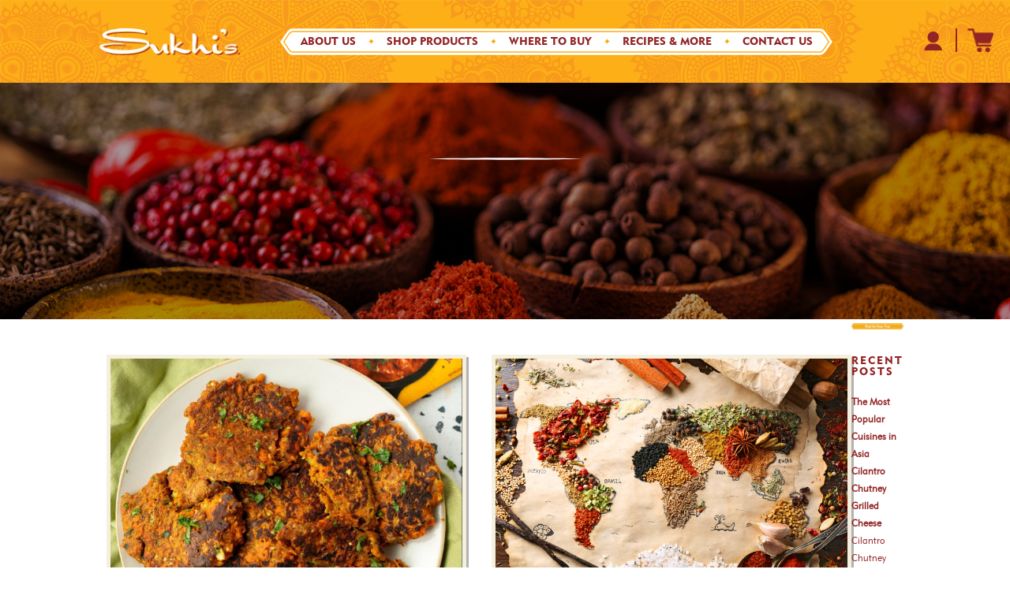

--- FILE ---
content_type: text/html; charset=UTF-8
request_url: https://sukhis.com/tag/spice/
body_size: 19466
content:

<!DOCTYPE html>
<html dir="ltr" lang="en-US"
	prefix="og: https://ogp.me/ns#"  class="no-js">
	<head>
		<meta charset="UTF-8"/>
		<meta name="viewport" content="width=device-width, initial-scale=1.0"/>
		<meta name="facebook-domain-verification" content="anlt2ges1upfeogd16j46s6njhbf4a"/>
		
		<!-- All in One SEO 4.4.4 - aioseo.com -->
		<meta name="robots" content="max-image-preview:large" />
		<link rel="canonical" href="https://sukhis.com/tag/spice/" />
		<meta name="generator" content="All in One SEO (AIOSEO) 4.4.4" />
		<script type="application/ld+json" class="aioseo-schema">
			{"@context":"https:\/\/schema.org","@graph":[{"@type":"BreadcrumbList","@id":"https:\/\/sukhis.com\/tag\/spice\/#breadcrumblist","itemListElement":[{"@type":"ListItem","@id":"https:\/\/sukhis.com\/#listItem","position":1,"item":{"@type":"WebPage","@id":"https:\/\/sukhis.com\/","name":"Home","description":"Sukhi's Gourmet Indian Foods","url":"https:\/\/sukhis.com\/"},"nextItem":"https:\/\/sukhis.com\/tag\/spice\/#listItem"},{"@type":"ListItem","@id":"https:\/\/sukhis.com\/tag\/spice\/#listItem","position":2,"item":{"@type":"WebPage","@id":"https:\/\/sukhis.com\/tag\/spice\/","name":"spice","url":"https:\/\/sukhis.com\/tag\/spice\/"},"previousItem":"https:\/\/sukhis.com\/#listItem"}]},{"@type":"CollectionPage","@id":"https:\/\/sukhis.com\/tag\/spice\/#collectionpage","url":"https:\/\/sukhis.com\/tag\/spice\/","name":"spice - Sukhi's","inLanguage":"en-US","isPartOf":{"@id":"https:\/\/sukhis.com\/#website"},"breadcrumb":{"@id":"https:\/\/sukhis.com\/tag\/spice\/#breadcrumblist"}},{"@type":"Organization","@id":"https:\/\/sukhis.com\/#organization","name":"Sukhi's","url":"https:\/\/sukhis.com\/"},{"@type":"WebSite","@id":"https:\/\/sukhis.com\/#website","url":"https:\/\/sukhis.com\/","name":"Sukhi's","description":"Irresistible Indian Cuisine","inLanguage":"en-US","publisher":{"@id":"https:\/\/sukhis.com\/#organization"}}]}
		</script>
		<!-- All in One SEO -->


	<!-- This site is optimized with the Yoast SEO plugin v20.10 - https://yoast.com/wordpress/plugins/seo/ -->
	<title>spice - Sukhi&#039;s</title><link rel="stylesheet" href="https://sukhis.com/app/cache/min/1/84cced3bb08a73b7d9566c44bac3c390.css" media="all" data-minify="1" />
	<link rel="canonical" href="https://sukhis.com/tag/spice/" />
	<meta property="og:locale" content="en_US" />
	<meta property="og:type" content="article" />
	<meta property="og:title" content="spice Archives - Sukhi&#039;s" />
	<meta property="og:url" content="https://sukhis.com/tag/spice/" />
	<meta property="og:site_name" content="Sukhi&#039;s" />
	<meta name="twitter:card" content="summary_large_image" />
	<script type="application/ld+json" class="yoast-schema-graph">{"@context":"https://schema.org","@graph":[{"@type":"CollectionPage","@id":"https://sukhis.com/tag/spice/","url":"https://sukhis.com/tag/spice/","name":"spice Archives - Sukhi&#039;s","isPartOf":{"@id":"https://sukhis.com/#website"},"primaryImageOfPage":{"@id":"https://sukhis.com/tag/spice/#primaryimage"},"image":{"@id":"https://sukhis.com/tag/spice/#primaryimage"},"thumbnailUrl":"https://sukhis.com/app/uploads/2023/10/image1-3.jpg","breadcrumb":{"@id":"https://sukhis.com/tag/spice/#breadcrumb"},"inLanguage":"en-US"},{"@type":"ImageObject","inLanguage":"en-US","@id":"https://sukhis.com/tag/spice/#primaryimage","url":"https://sukhis.com/app/uploads/2023/10/image1-3.jpg","contentUrl":"https://sukhis.com/app/uploads/2023/10/image1-3.jpg","width":1334,"height":1073,"caption":"Curry Vegetable Fritters"},{"@type":"BreadcrumbList","@id":"https://sukhis.com/tag/spice/#breadcrumb","itemListElement":[{"@type":"ListItem","position":1,"name":"Home","item":"https://sukhis.com/"},{"@type":"ListItem","position":2,"name":"spice"}]},{"@type":"WebSite","@id":"https://sukhis.com/#website","url":"https://sukhis.com/","name":"Sukhi&#039;s","description":"Irresistible Indian Cuisine","publisher":{"@id":"https://sukhis.com/#organization"},"potentialAction":[{"@type":"SearchAction","target":{"@type":"EntryPoint","urlTemplate":"https://sukhis.com/?s={search_term_string}"},"query-input":"required name=search_term_string"}],"inLanguage":"en-US"},{"@type":"Organization","@id":"https://sukhis.com/#organization","name":"Sukhi's Gourmet Indian Foods","url":"https://sukhis.com/","logo":{"@type":"ImageObject","inLanguage":"en-US","@id":"https://sukhis.com/#/schema/logo/image/","url":"https://sukhis.com/app/uploads/2022/03/SUK_Logo_Yellow-141.png","contentUrl":"https://sukhis.com/app/uploads/2022/03/SUK_Logo_Yellow-141.png","width":450,"height":141,"caption":"Sukhi's Gourmet Indian Foods"},"image":{"@id":"https://sukhis.com/#/schema/logo/image/"}}]}</script>
	<!-- / Yoast SEO plugin. -->


<link rel='dns-prefetch' href='//cdn.jsdelivr.net' />

<link rel="alternate" type="application/rss+xml" title="Sukhi&#039;s &raquo; spice Tag Feed" href="https://sukhis.com/tag/spice/feed/" />
		<!-- This site uses the Google Analytics by MonsterInsights plugin v8.17 - Using Analytics tracking - https://www.monsterinsights.com/ -->
							<script src="//www.googletagmanager.com/gtag/js?id=G-RLMWNSWVWE"  data-cfasync="false" data-wpfc-render="false" type="text/javascript" async></script>
			<script data-cfasync="false" data-wpfc-render="false" type="text/javascript">
				var mi_version = '8.17';
				var mi_track_user = true;
				var mi_no_track_reason = '';
				
								var disableStrs = [
										'ga-disable-G-RLMWNSWVWE',
									];

				/* Function to detect opted out users */
				function __gtagTrackerIsOptedOut() {
					for (var index = 0; index < disableStrs.length; index++) {
						if (document.cookie.indexOf(disableStrs[index] + '=true') > -1) {
							return true;
						}
					}

					return false;
				}

				/* Disable tracking if the opt-out cookie exists. */
				if (__gtagTrackerIsOptedOut()) {
					for (var index = 0; index < disableStrs.length; index++) {
						window[disableStrs[index]] = true;
					}
				}

				/* Opt-out function */
				function __gtagTrackerOptout() {
					for (var index = 0; index < disableStrs.length; index++) {
						document.cookie = disableStrs[index] + '=true; expires=Thu, 31 Dec 2099 23:59:59 UTC; path=/';
						window[disableStrs[index]] = true;
					}
				}

				if ('undefined' === typeof gaOptout) {
					function gaOptout() {
						__gtagTrackerOptout();
					}
				}
								window.dataLayer = window.dataLayer || [];

				window.MonsterInsightsDualTracker = {
					helpers: {},
					trackers: {},
				};
				if (mi_track_user) {
					function __gtagDataLayer() {
						dataLayer.push(arguments);
					}

					function __gtagTracker(type, name, parameters) {
						if (!parameters) {
							parameters = {};
						}

						if (parameters.send_to) {
							__gtagDataLayer.apply(null, arguments);
							return;
						}

						if (type === 'event') {
														parameters.send_to = monsterinsights_frontend.v4_id;
							var hookName = name;
							if (typeof parameters['event_category'] !== 'undefined') {
								hookName = parameters['event_category'] + ':' + name;
							}

							if (typeof MonsterInsightsDualTracker.trackers[hookName] !== 'undefined') {
								MonsterInsightsDualTracker.trackers[hookName](parameters);
							} else {
								__gtagDataLayer('event', name, parameters);
							}
							
						} else {
							__gtagDataLayer.apply(null, arguments);
						}
					}

					__gtagTracker('js', new Date());
					__gtagTracker('set', {
						'developer_id.dZGIzZG': true,
											});
										__gtagTracker('config', 'G-RLMWNSWVWE', {"forceSSL":"true","link_attribution":"true"} );
															window.gtag = __gtagTracker;										(function () {
						/* https://developers.google.com/analytics/devguides/collection/analyticsjs/ */
						/* ga and __gaTracker compatibility shim. */
						var noopfn = function () {
							return null;
						};
						var newtracker = function () {
							return new Tracker();
						};
						var Tracker = function () {
							return null;
						};
						var p = Tracker.prototype;
						p.get = noopfn;
						p.set = noopfn;
						p.send = function () {
							var args = Array.prototype.slice.call(arguments);
							args.unshift('send');
							__gaTracker.apply(null, args);
						};
						var __gaTracker = function () {
							var len = arguments.length;
							if (len === 0) {
								return;
							}
							var f = arguments[len - 1];
							if (typeof f !== 'object' || f === null || typeof f.hitCallback !== 'function') {
								if ('send' === arguments[0]) {
									var hitConverted, hitObject = false, action;
									if ('event' === arguments[1]) {
										if ('undefined' !== typeof arguments[3]) {
											hitObject = {
												'eventAction': arguments[3],
												'eventCategory': arguments[2],
												'eventLabel': arguments[4],
												'value': arguments[5] ? arguments[5] : 1,
											}
										}
									}
									if ('pageview' === arguments[1]) {
										if ('undefined' !== typeof arguments[2]) {
											hitObject = {
												'eventAction': 'page_view',
												'page_path': arguments[2],
											}
										}
									}
									if (typeof arguments[2] === 'object') {
										hitObject = arguments[2];
									}
									if (typeof arguments[5] === 'object') {
										Object.assign(hitObject, arguments[5]);
									}
									if ('undefined' !== typeof arguments[1].hitType) {
										hitObject = arguments[1];
										if ('pageview' === hitObject.hitType) {
											hitObject.eventAction = 'page_view';
										}
									}
									if (hitObject) {
										action = 'timing' === arguments[1].hitType ? 'timing_complete' : hitObject.eventAction;
										hitConverted = mapArgs(hitObject);
										__gtagTracker('event', action, hitConverted);
									}
								}
								return;
							}

							function mapArgs(args) {
								var arg, hit = {};
								var gaMap = {
									'eventCategory': 'event_category',
									'eventAction': 'event_action',
									'eventLabel': 'event_label',
									'eventValue': 'event_value',
									'nonInteraction': 'non_interaction',
									'timingCategory': 'event_category',
									'timingVar': 'name',
									'timingValue': 'value',
									'timingLabel': 'event_label',
									'page': 'page_path',
									'location': 'page_location',
									'title': 'page_title',
								};
								for (arg in args) {
																		if (!(!args.hasOwnProperty(arg) || !gaMap.hasOwnProperty(arg))) {
										hit[gaMap[arg]] = args[arg];
									} else {
										hit[arg] = args[arg];
									}
								}
								return hit;
							}

							try {
								f.hitCallback();
							} catch (ex) {
							}
						};
						__gaTracker.create = newtracker;
						__gaTracker.getByName = newtracker;
						__gaTracker.getAll = function () {
							return [];
						};
						__gaTracker.remove = noopfn;
						__gaTracker.loaded = true;
						window['__gaTracker'] = __gaTracker;
					})();
									} else {
										console.log("");
					(function () {
						function __gtagTracker() {
							return null;
						}

						window['__gtagTracker'] = __gtagTracker;
						window['gtag'] = __gtagTracker;
					})();
									}
			</script>
				<!-- / Google Analytics by MonsterInsights -->
		<style type="text/css">
img.wp-smiley,
img.emoji {
	display: inline !important;
	border: none !important;
	box-shadow: none !important;
	height: 1em !important;
	width: 1em !important;
	margin: 0 0.07em !important;
	vertical-align: -0.1em !important;
	background: none !important;
	padding: 0 !important;
}
</style>
	




<style id='safe-svg-svg-icon-style-inline-css' type='text/css'>
.safe-svg-cover .safe-svg-inside{display:inline-block;max-width:100%}.safe-svg-cover svg{height:100%;max-height:100%;max-width:100%;width:100%}

</style>

<style id='global-styles-inline-css' type='text/css'>
body{--wp--preset--color--black: #000000;--wp--preset--color--cyan-bluish-gray: #abb8c3;--wp--preset--color--white: #ffffff;--wp--preset--color--pale-pink: #f78da7;--wp--preset--color--vivid-red: #cf2e2e;--wp--preset--color--luminous-vivid-orange: #ff6900;--wp--preset--color--luminous-vivid-amber: #fcb900;--wp--preset--color--light-green-cyan: #7bdcb5;--wp--preset--color--vivid-green-cyan: #00d084;--wp--preset--color--pale-cyan-blue: #8ed1fc;--wp--preset--color--vivid-cyan-blue: #0693e3;--wp--preset--color--vivid-purple: #9b51e0;--wp--preset--gradient--vivid-cyan-blue-to-vivid-purple: linear-gradient(135deg,rgba(6,147,227,1) 0%,rgb(155,81,224) 100%);--wp--preset--gradient--light-green-cyan-to-vivid-green-cyan: linear-gradient(135deg,rgb(122,220,180) 0%,rgb(0,208,130) 100%);--wp--preset--gradient--luminous-vivid-amber-to-luminous-vivid-orange: linear-gradient(135deg,rgba(252,185,0,1) 0%,rgba(255,105,0,1) 100%);--wp--preset--gradient--luminous-vivid-orange-to-vivid-red: linear-gradient(135deg,rgba(255,105,0,1) 0%,rgb(207,46,46) 100%);--wp--preset--gradient--very-light-gray-to-cyan-bluish-gray: linear-gradient(135deg,rgb(238,238,238) 0%,rgb(169,184,195) 100%);--wp--preset--gradient--cool-to-warm-spectrum: linear-gradient(135deg,rgb(74,234,220) 0%,rgb(151,120,209) 20%,rgb(207,42,186) 40%,rgb(238,44,130) 60%,rgb(251,105,98) 80%,rgb(254,248,76) 100%);--wp--preset--gradient--blush-light-purple: linear-gradient(135deg,rgb(255,206,236) 0%,rgb(152,150,240) 100%);--wp--preset--gradient--blush-bordeaux: linear-gradient(135deg,rgb(254,205,165) 0%,rgb(254,45,45) 50%,rgb(107,0,62) 100%);--wp--preset--gradient--luminous-dusk: linear-gradient(135deg,rgb(255,203,112) 0%,rgb(199,81,192) 50%,rgb(65,88,208) 100%);--wp--preset--gradient--pale-ocean: linear-gradient(135deg,rgb(255,245,203) 0%,rgb(182,227,212) 50%,rgb(51,167,181) 100%);--wp--preset--gradient--electric-grass: linear-gradient(135deg,rgb(202,248,128) 0%,rgb(113,206,126) 100%);--wp--preset--gradient--midnight: linear-gradient(135deg,rgb(2,3,129) 0%,rgb(40,116,252) 100%);--wp--preset--duotone--dark-grayscale: url('#wp-duotone-dark-grayscale');--wp--preset--duotone--grayscale: url('#wp-duotone-grayscale');--wp--preset--duotone--purple-yellow: url('#wp-duotone-purple-yellow');--wp--preset--duotone--blue-red: url('#wp-duotone-blue-red');--wp--preset--duotone--midnight: url('#wp-duotone-midnight');--wp--preset--duotone--magenta-yellow: url('#wp-duotone-magenta-yellow');--wp--preset--duotone--purple-green: url('#wp-duotone-purple-green');--wp--preset--duotone--blue-orange: url('#wp-duotone-blue-orange');--wp--preset--font-size--small: 13px;--wp--preset--font-size--medium: 20px;--wp--preset--font-size--large: 36px;--wp--preset--font-size--x-large: 42px;--wp--preset--spacing--20: 0.44rem;--wp--preset--spacing--30: 0.67rem;--wp--preset--spacing--40: 1rem;--wp--preset--spacing--50: 1.5rem;--wp--preset--spacing--60: 2.25rem;--wp--preset--spacing--70: 3.38rem;--wp--preset--spacing--80: 5.06rem;}:where(.is-layout-flex){gap: 0.5em;}body .is-layout-flow > .alignleft{float: left;margin-inline-start: 0;margin-inline-end: 2em;}body .is-layout-flow > .alignright{float: right;margin-inline-start: 2em;margin-inline-end: 0;}body .is-layout-flow > .aligncenter{margin-left: auto !important;margin-right: auto !important;}body .is-layout-constrained > .alignleft{float: left;margin-inline-start: 0;margin-inline-end: 2em;}body .is-layout-constrained > .alignright{float: right;margin-inline-start: 2em;margin-inline-end: 0;}body .is-layout-constrained > .aligncenter{margin-left: auto !important;margin-right: auto !important;}body .is-layout-constrained > :where(:not(.alignleft):not(.alignright):not(.alignfull)){max-width: var(--wp--style--global--content-size);margin-left: auto !important;margin-right: auto !important;}body .is-layout-constrained > .alignwide{max-width: var(--wp--style--global--wide-size);}body .is-layout-flex{display: flex;}body .is-layout-flex{flex-wrap: wrap;align-items: center;}body .is-layout-flex > *{margin: 0;}:where(.wp-block-columns.is-layout-flex){gap: 2em;}.has-black-color{color: var(--wp--preset--color--black) !important;}.has-cyan-bluish-gray-color{color: var(--wp--preset--color--cyan-bluish-gray) !important;}.has-white-color{color: var(--wp--preset--color--white) !important;}.has-pale-pink-color{color: var(--wp--preset--color--pale-pink) !important;}.has-vivid-red-color{color: var(--wp--preset--color--vivid-red) !important;}.has-luminous-vivid-orange-color{color: var(--wp--preset--color--luminous-vivid-orange) !important;}.has-luminous-vivid-amber-color{color: var(--wp--preset--color--luminous-vivid-amber) !important;}.has-light-green-cyan-color{color: var(--wp--preset--color--light-green-cyan) !important;}.has-vivid-green-cyan-color{color: var(--wp--preset--color--vivid-green-cyan) !important;}.has-pale-cyan-blue-color{color: var(--wp--preset--color--pale-cyan-blue) !important;}.has-vivid-cyan-blue-color{color: var(--wp--preset--color--vivid-cyan-blue) !important;}.has-vivid-purple-color{color: var(--wp--preset--color--vivid-purple) !important;}.has-black-background-color{background-color: var(--wp--preset--color--black) !important;}.has-cyan-bluish-gray-background-color{background-color: var(--wp--preset--color--cyan-bluish-gray) !important;}.has-white-background-color{background-color: var(--wp--preset--color--white) !important;}.has-pale-pink-background-color{background-color: var(--wp--preset--color--pale-pink) !important;}.has-vivid-red-background-color{background-color: var(--wp--preset--color--vivid-red) !important;}.has-luminous-vivid-orange-background-color{background-color: var(--wp--preset--color--luminous-vivid-orange) !important;}.has-luminous-vivid-amber-background-color{background-color: var(--wp--preset--color--luminous-vivid-amber) !important;}.has-light-green-cyan-background-color{background-color: var(--wp--preset--color--light-green-cyan) !important;}.has-vivid-green-cyan-background-color{background-color: var(--wp--preset--color--vivid-green-cyan) !important;}.has-pale-cyan-blue-background-color{background-color: var(--wp--preset--color--pale-cyan-blue) !important;}.has-vivid-cyan-blue-background-color{background-color: var(--wp--preset--color--vivid-cyan-blue) !important;}.has-vivid-purple-background-color{background-color: var(--wp--preset--color--vivid-purple) !important;}.has-black-border-color{border-color: var(--wp--preset--color--black) !important;}.has-cyan-bluish-gray-border-color{border-color: var(--wp--preset--color--cyan-bluish-gray) !important;}.has-white-border-color{border-color: var(--wp--preset--color--white) !important;}.has-pale-pink-border-color{border-color: var(--wp--preset--color--pale-pink) !important;}.has-vivid-red-border-color{border-color: var(--wp--preset--color--vivid-red) !important;}.has-luminous-vivid-orange-border-color{border-color: var(--wp--preset--color--luminous-vivid-orange) !important;}.has-luminous-vivid-amber-border-color{border-color: var(--wp--preset--color--luminous-vivid-amber) !important;}.has-light-green-cyan-border-color{border-color: var(--wp--preset--color--light-green-cyan) !important;}.has-vivid-green-cyan-border-color{border-color: var(--wp--preset--color--vivid-green-cyan) !important;}.has-pale-cyan-blue-border-color{border-color: var(--wp--preset--color--pale-cyan-blue) !important;}.has-vivid-cyan-blue-border-color{border-color: var(--wp--preset--color--vivid-cyan-blue) !important;}.has-vivid-purple-border-color{border-color: var(--wp--preset--color--vivid-purple) !important;}.has-vivid-cyan-blue-to-vivid-purple-gradient-background{background: var(--wp--preset--gradient--vivid-cyan-blue-to-vivid-purple) !important;}.has-light-green-cyan-to-vivid-green-cyan-gradient-background{background: var(--wp--preset--gradient--light-green-cyan-to-vivid-green-cyan) !important;}.has-luminous-vivid-amber-to-luminous-vivid-orange-gradient-background{background: var(--wp--preset--gradient--luminous-vivid-amber-to-luminous-vivid-orange) !important;}.has-luminous-vivid-orange-to-vivid-red-gradient-background{background: var(--wp--preset--gradient--luminous-vivid-orange-to-vivid-red) !important;}.has-very-light-gray-to-cyan-bluish-gray-gradient-background{background: var(--wp--preset--gradient--very-light-gray-to-cyan-bluish-gray) !important;}.has-cool-to-warm-spectrum-gradient-background{background: var(--wp--preset--gradient--cool-to-warm-spectrum) !important;}.has-blush-light-purple-gradient-background{background: var(--wp--preset--gradient--blush-light-purple) !important;}.has-blush-bordeaux-gradient-background{background: var(--wp--preset--gradient--blush-bordeaux) !important;}.has-luminous-dusk-gradient-background{background: var(--wp--preset--gradient--luminous-dusk) !important;}.has-pale-ocean-gradient-background{background: var(--wp--preset--gradient--pale-ocean) !important;}.has-electric-grass-gradient-background{background: var(--wp--preset--gradient--electric-grass) !important;}.has-midnight-gradient-background{background: var(--wp--preset--gradient--midnight) !important;}.has-small-font-size{font-size: var(--wp--preset--font-size--small) !important;}.has-medium-font-size{font-size: var(--wp--preset--font-size--medium) !important;}.has-large-font-size{font-size: var(--wp--preset--font-size--large) !important;}.has-x-large-font-size{font-size: var(--wp--preset--font-size--x-large) !important;}
.wp-block-navigation a:where(:not(.wp-element-button)){color: inherit;}
:where(.wp-block-columns.is-layout-flex){gap: 2em;}
.wp-block-pullquote{font-size: 1.5em;line-height: 1.6;}
</style>







<script type='text/javascript' src='https://sukhis.com/app/plugins/google-analytics-for-wordpress/assets/js/frontend-gtag.min.js?ver=8.17' id='monsterinsights-frontend-script-js' defer></script>
<script data-cfasync="false" data-wpfc-render="false" type="text/javascript" id='monsterinsights-frontend-script-js-extra'>/* <![CDATA[ */
var monsterinsights_frontend = {"js_events_tracking":"true","download_extensions":"doc,pdf,ppt,zip,xls,docx,pptx,xlsx","inbound_paths":"[{\"path\":\"\\\/go\\\/\",\"label\":\"affiliate\"},{\"path\":\"\\\/recommend\\\/\",\"label\":\"affiliate\"}]","home_url":"https:\/\/sukhis.com","hash_tracking":"false","v4_id":"G-RLMWNSWVWE"};/* ]]> */
</script>
<script type='text/javascript' src='https://sukhis.com/wp/wp-includes/js/jquery/jquery.min.js?ver=3.6.1' id='jquery-core-js' defer></script>
<script type='text/javascript' src='https://sukhis.com/wp/wp-includes/js/jquery/jquery-migrate.min.js?ver=3.3.2' id='jquery-migrate-js' defer></script>
<link rel="https://api.w.org/" href="https://sukhis.com/wp-json/" /><link rel="alternate" type="application/json" href="https://sukhis.com/wp-json/wp/v2/tags/780" /><link rel="EditURI" type="application/rsd+xml" title="RSD" href="https://sukhis.com/wp/xmlrpc.php?rsd" />
<link rel="wlwmanifest" type="application/wlwmanifest+xml" href="https://sukhis.com/wp/wp-includes/wlwmanifest.xml" />
<meta name="generator" content="WordPress 6.1.1" />
<!-- start Simple Custom CSS and JS -->
<meta name="google-site-verification" content="S-ei3EL5HWIN4Oe-uLcFM6ugbD6t-7YTWg8lK2k8scg" />
<meta name="google-site-verification" content="6H4qpz2yopLReexl5J2NrVhwAX2mM2Lcx79RsK0lsUg" /><!-- end Simple Custom CSS and JS -->
<!-- Global site tag (gtag.js) - Google Ads -->
<script async src="https://www.googletagmanager.com/gtag/js?id=AW-10823710147"></script>
<script>
  window.dataLayer = window.dataLayer || [];
  function gtag(){dataLayer.push(arguments);}
  gtag('js', new Date());
  gtag('config', 'AW-10823710147');
</script><style type="text/css"> .tippy-box[data-theme~="wprm"] { background-color: #333333; color: #FFFFFF; } .tippy-box[data-theme~="wprm"][data-placement^="top"] > .tippy-arrow::before { border-top-color: #333333; } .tippy-box[data-theme~="wprm"][data-placement^="bottom"] > .tippy-arrow::before { border-bottom-color: #333333; } .tippy-box[data-theme~="wprm"][data-placement^="left"] > .tippy-arrow::before { border-left-color: #333333; } .tippy-box[data-theme~="wprm"][data-placement^="right"] > .tippy-arrow::before { border-right-color: #333333; } .tippy-box[data-theme~="wprm"] a { color: #FFFFFF; } .wprm-comment-rating svg { width: 18px !important; height: 18px !important; } img.wprm-comment-rating { width: 90px !important; height: 18px !important; } .wprm-comment-rating svg path { fill: #343434; } .wprm-comment-rating svg polygon { stroke: #343434; } .wprm-comment-ratings-container svg .wprm-star-full { fill: #343434; } .wprm-comment-ratings-container svg .wprm-star-empty { stroke: #343434; }</style><style type="text/css">.wprm-glossary-term {color: #5A822B;text-decoration: underline;cursor: help;}</style><style type="text/css">.wprm-recipe-template-snippet-basic-buttons {
    font-family: inherit; /* wprm_font_family type=font */
    font-size: 0.9em; /* wprm_font_size type=font_size */
    text-align: center; /* wprm_text_align type=align */
    margin-top: 0px; /* wprm_margin_top type=size */
    margin-bottom: 10px; /* wprm_margin_bottom type=size */
}
.wprm-recipe-template-snippet-basic-buttons a  {
    margin: 5px; /* wprm_margin_button type=size */
    margin: 5px; /* wprm_margin_button type=size */
}

.wprm-recipe-template-snippet-basic-buttons a:first-child {
    margin-left: 0;
}
.wprm-recipe-template-snippet-basic-buttons a:last-child {
    margin-right: 0;
}.wprm-recipe-template-classic {
    margin: 20px auto;
    background-color: #fafafa; /* wprm_background type=color */
    font-family: -apple-system, BlinkMacSystemFont, "Segoe UI", Roboto, Oxygen-Sans, Ubuntu, Cantarell, "Helvetica Neue", sans-serif; /* wprm_main_font_family type=font */
    font-size: 0.9em; /* wprm_main_font_size type=font_size */
    line-height: 1.5em; /* wprm_main_line_height type=font_size */
    color: #333333; /* wprm_main_text type=color */
    max-width: 650px; /* wprm_max_width type=size */
}
.wprm-recipe-template-classic a {
    color: #3498db; /* wprm_link type=color */
}
.wprm-recipe-template-classic p, .wprm-recipe-template-classic li {
    font-family: -apple-system, BlinkMacSystemFont, "Segoe UI", Roboto, Oxygen-Sans, Ubuntu, Cantarell, "Helvetica Neue", sans-serif; /* wprm_main_font_family type=font */
    font-size: 1em !important;
    line-height: 1.5em !important; /* wprm_main_line_height type=font_size */
}
.wprm-recipe-template-classic li {
    margin: 0 0 0 32px !important;
    padding: 0 !important;
}
.rtl .wprm-recipe-template-classic li {
    margin: 0 32px 0 0 !important;
}
.wprm-recipe-template-classic ol, .wprm-recipe-template-classic ul {
    margin: 0 !important;
    padding: 0 !important;
}
.wprm-recipe-template-classic br {
    display: none;
}
.wprm-recipe-template-classic .wprm-recipe-name,
.wprm-recipe-template-classic .wprm-recipe-header {
    font-family: -apple-system, BlinkMacSystemFont, "Segoe UI", Roboto, Oxygen-Sans, Ubuntu, Cantarell, "Helvetica Neue", sans-serif; /* wprm_header_font_family type=font */
    color: #000000; /* wprm_header_text type=color */
    line-height: 1.3em; /* wprm_header_line_height type=font_size */
}
.wprm-recipe-template-classic h1,
.wprm-recipe-template-classic h2,
.wprm-recipe-template-classic h3,
.wprm-recipe-template-classic h4,
.wprm-recipe-template-classic h5,
.wprm-recipe-template-classic h6 {
    font-family: -apple-system, BlinkMacSystemFont, "Segoe UI", Roboto, Oxygen-Sans, Ubuntu, Cantarell, "Helvetica Neue", sans-serif; /* wprm_header_font_family type=font */
    color: #212121; /* wprm_header_text type=color */
    line-height: 1.3em; /* wprm_header_line_height type=font_size */
    margin: 0 !important;
    padding: 0 !important;
}
.wprm-recipe-template-classic .wprm-recipe-header {
    margin-top: 1.2em !important;
}
.wprm-recipe-template-classic h1 {
    font-size: 2em; /* wprm_h1_size type=font_size */
}
.wprm-recipe-template-classic h2 {
    font-size: 1.8em; /* wprm_h2_size type=font_size */
}
.wprm-recipe-template-classic h3 {
    font-size: 1.2em; /* wprm_h3_size type=font_size */
}
.wprm-recipe-template-classic h4 {
    font-size: 1em; /* wprm_h4_size type=font_size */
}
.wprm-recipe-template-classic h5 {
    font-size: 1em; /* wprm_h5_size type=font_size */
}
.wprm-recipe-template-classic h6 {
    font-size: 1em; /* wprm_h6_size type=font_size */
}.wprm-recipe-template-classic {
	border-top-style: solid; /* wprm_border_style type=border */
	border-top-width: 1px; /* wprm_border_top_width type=size */
	border-top-color: #aaaaaa; /* wprm_border_top type=color */
	padding: 10px;
}.wprm-recipe-template-compact-howto {
    margin: 20px auto;
    background-color: #fafafa; /* wprm_background type=color */
    font-family: -apple-system, BlinkMacSystemFont, "Segoe UI", Roboto, Oxygen-Sans, Ubuntu, Cantarell, "Helvetica Neue", sans-serif; /* wprm_main_font_family type=font */
    font-size: 0.9em; /* wprm_main_font_size type=font_size */
    line-height: 1.5em; /* wprm_main_line_height type=font_size */
    color: #333333; /* wprm_main_text type=color */
    max-width: 650px; /* wprm_max_width type=size */
}
.wprm-recipe-template-compact-howto a {
    color: #3498db; /* wprm_link type=color */
}
.wprm-recipe-template-compact-howto p, .wprm-recipe-template-compact-howto li {
    font-family: -apple-system, BlinkMacSystemFont, "Segoe UI", Roboto, Oxygen-Sans, Ubuntu, Cantarell, "Helvetica Neue", sans-serif; /* wprm_main_font_family type=font */
    font-size: 1em !important;
    line-height: 1.5em !important; /* wprm_main_line_height type=font_size */
}
.wprm-recipe-template-compact-howto li {
    margin: 0 0 0 32px !important;
    padding: 0 !important;
}
.rtl .wprm-recipe-template-compact-howto li {
    margin: 0 32px 0 0 !important;
}
.wprm-recipe-template-compact-howto ol, .wprm-recipe-template-compact-howto ul {
    margin: 0 !important;
    padding: 0 !important;
}
.wprm-recipe-template-compact-howto br {
    display: none;
}
.wprm-recipe-template-compact-howto .wprm-recipe-name,
.wprm-recipe-template-compact-howto .wprm-recipe-header {
    font-family: -apple-system, BlinkMacSystemFont, "Segoe UI", Roboto, Oxygen-Sans, Ubuntu, Cantarell, "Helvetica Neue", sans-serif; /* wprm_header_font_family type=font */
    color: #000000; /* wprm_header_text type=color */
    line-height: 1.3em; /* wprm_header_line_height type=font_size */
}
.wprm-recipe-template-compact-howto h1,
.wprm-recipe-template-compact-howto h2,
.wprm-recipe-template-compact-howto h3,
.wprm-recipe-template-compact-howto h4,
.wprm-recipe-template-compact-howto h5,
.wprm-recipe-template-compact-howto h6 {
    font-family: -apple-system, BlinkMacSystemFont, "Segoe UI", Roboto, Oxygen-Sans, Ubuntu, Cantarell, "Helvetica Neue", sans-serif; /* wprm_header_font_family type=font */
    color: #212121; /* wprm_header_text type=color */
    line-height: 1.3em; /* wprm_header_line_height type=font_size */
    margin: 0 !important;
    padding: 0 !important;
}
.wprm-recipe-template-compact-howto .wprm-recipe-header {
    margin-top: 1.2em !important;
}
.wprm-recipe-template-compact-howto h1 {
    font-size: 2em; /* wprm_h1_size type=font_size */
}
.wprm-recipe-template-compact-howto h2 {
    font-size: 1.8em; /* wprm_h2_size type=font_size */
}
.wprm-recipe-template-compact-howto h3 {
    font-size: 1.2em; /* wprm_h3_size type=font_size */
}
.wprm-recipe-template-compact-howto h4 {
    font-size: 1em; /* wprm_h4_size type=font_size */
}
.wprm-recipe-template-compact-howto h5 {
    font-size: 1em; /* wprm_h5_size type=font_size */
}
.wprm-recipe-template-compact-howto h6 {
    font-size: 1em; /* wprm_h6_size type=font_size */
}.wprm-recipe-template-compact-howto {
	border-style: solid; /* wprm_border_style type=border */
	border-width: 1px; /* wprm_border_width type=size */
	border-color: #777777; /* wprm_border type=color */
	border-radius: 0px; /* wprm_border_radius type=size */
	padding: 10px;
}.wprm-recipe-template-chic {
    margin: 20px auto;
    background-color: #fafafa; /* wprm_background type=color */
    font-family: -apple-system, BlinkMacSystemFont, "Segoe UI", Roboto, Oxygen-Sans, Ubuntu, Cantarell, "Helvetica Neue", sans-serif; /* wprm_main_font_family type=font */
    font-size: 0.9em; /* wprm_main_font_size type=font_size */
    line-height: 1.5em; /* wprm_main_line_height type=font_size */
    color: #333333; /* wprm_main_text type=color */
    max-width: 650px; /* wprm_max_width type=size */
}
.wprm-recipe-template-chic a {
    color: #3498db; /* wprm_link type=color */
}
.wprm-recipe-template-chic p, .wprm-recipe-template-chic li {
    font-family: -apple-system, BlinkMacSystemFont, "Segoe UI", Roboto, Oxygen-Sans, Ubuntu, Cantarell, "Helvetica Neue", sans-serif; /* wprm_main_font_family type=font */
    font-size: 1em !important;
    line-height: 1.5em !important; /* wprm_main_line_height type=font_size */
}
.wprm-recipe-template-chic li {
    margin: 0 0 0 32px !important;
    padding: 0 !important;
}
.rtl .wprm-recipe-template-chic li {
    margin: 0 32px 0 0 !important;
}
.wprm-recipe-template-chic ol, .wprm-recipe-template-chic ul {
    margin: 0 !important;
    padding: 0 !important;
}
.wprm-recipe-template-chic br {
    display: none;
}
.wprm-recipe-template-chic .wprm-recipe-name,
.wprm-recipe-template-chic .wprm-recipe-header {
    font-family: -apple-system, BlinkMacSystemFont, "Segoe UI", Roboto, Oxygen-Sans, Ubuntu, Cantarell, "Helvetica Neue", sans-serif; /* wprm_header_font_family type=font */
    color: #000000; /* wprm_header_text type=color */
    line-height: 1.3em; /* wprm_header_line_height type=font_size */
}
.wprm-recipe-template-chic h1,
.wprm-recipe-template-chic h2,
.wprm-recipe-template-chic h3,
.wprm-recipe-template-chic h4,
.wprm-recipe-template-chic h5,
.wprm-recipe-template-chic h6 {
    font-family: -apple-system, BlinkMacSystemFont, "Segoe UI", Roboto, Oxygen-Sans, Ubuntu, Cantarell, "Helvetica Neue", sans-serif; /* wprm_header_font_family type=font */
    color: #212121; /* wprm_header_text type=color */
    line-height: 1.3em; /* wprm_header_line_height type=font_size */
    margin: 0 !important;
    padding: 0 !important;
}
.wprm-recipe-template-chic .wprm-recipe-header {
    margin-top: 1.2em !important;
}
.wprm-recipe-template-chic h1 {
    font-size: 2em; /* wprm_h1_size type=font_size */
}
.wprm-recipe-template-chic h2 {
    font-size: 1.8em; /* wprm_h2_size type=font_size */
}
.wprm-recipe-template-chic h3 {
    font-size: 1.2em; /* wprm_h3_size type=font_size */
}
.wprm-recipe-template-chic h4 {
    font-size: 1em; /* wprm_h4_size type=font_size */
}
.wprm-recipe-template-chic h5 {
    font-size: 1em; /* wprm_h5_size type=font_size */
}
.wprm-recipe-template-chic h6 {
    font-size: 1em; /* wprm_h6_size type=font_size */
}.wprm-recipe-template-chic {
    font-size: 1em; /* wprm_main_font_size type=font_size */
	border-style: solid; /* wprm_border_style type=border */
	border-width: 1px; /* wprm_border_width type=size */
	border-color: #E0E0E0; /* wprm_border type=color */
    padding: 10px;
    background-color: #ffffff; /* wprm_background type=color */
    max-width: 950px; /* wprm_max_width type=size */
}
.wprm-recipe-template-chic a {
    color: #5A822B; /* wprm_link type=color */
}
.wprm-recipe-template-chic .wprm-recipe-name {
    line-height: 1.3em;
    font-weight: bold;
}
.wprm-recipe-template-chic .wprm-template-chic-buttons {
	clear: both;
    font-size: 0.9em;
    text-align: center;
}
.wprm-recipe-template-chic .wprm-template-chic-buttons .wprm-recipe-icon {
    margin-right: 5px;
}
.wprm-recipe-template-chic .wprm-recipe-header {
	margin-bottom: 0.5em !important;
}
.wprm-recipe-template-chic .wprm-nutrition-label-container {
	font-size: 0.9em;
}
.wprm-recipe-template-chic .wprm-call-to-action {
	border-radius: 3px;
}</style>		<script>
			document.documentElement.className = document.documentElement.className.replace( 'no-js', 'js' );
		</script>
				<style>
			.no-js img.lazyload { display: none; }
			figure.wp-block-image img.lazyloading { min-width: 150px; }
							.lazyload, .lazyloading { opacity: 0; }
				.lazyloaded {
					opacity: 1;
					transition: opacity 400ms;
					transition-delay: 0ms;
				}
					</style>
		<style type="text/css">.recentcomments a{display:inline !important;padding:0 !important;margin:0 !important;}</style><!-- Google Tag Manager -->
<script>(function(w,d,s,l,i){w[l]=w[l]||[];w[l].push({'gtm.start':
new Date().getTime(),event:'gtm.js'});var f=d.getElementsByTagName(s)[0],
j=d.createElement(s),dl=l!='dataLayer'?'&l='+l:'';j.async=true;j.src=
'https://www.googletagmanager.com/gtm.js?id='+i+dl;f.parentNode.insertBefore(j,f);
})(window,document,'script','dataLayer','GTM-W93TDRD');</script>
<!-- End Google Tag Manager -->
<script data-minify="1" src="https://sukhis.com/app/cache/min/1/sukhi/dtag.js?ver=1753205956" defer></script>

<meta name="viewport" content="width=device-width, maximum-scale=1">
<meta name="google-site-verification" content="OB0iLMSamHPYLuyTa4v0CAu3bikPWuKwSXuJjylSKVk" />
<!-- Hotjar Tracking Code for https://sukhis.com/ -->
<script>
    (function(h,o,t,j,a,r){
        h.hj=h.hj||function(){(h.hj.q=h.hj.q||[]).push(arguments)};
        h._hjSettings={hjid:3195264,hjsv:6};
        a=o.getElementsByTagName('head')[0];
        r=o.createElement('script');r.async=1;
        r.src=t+h._hjSettings.hjid+j+h._hjSettings.hjsv;
        a.appendChild(r);
    })(window,document,'https://static.hotjar.com/c/hotjar-','.js?sv=');
</script><link rel="icon" href="https://sukhis.com/app/uploads/2023/08/cropped-favicon-32x32_32x32_76bb3ffe-ff23-468c-84f0-587ae52c20ac_32x32-32x32.png" sizes="32x32" />
<link rel="icon" href="https://sukhis.com/app/uploads/2023/08/cropped-favicon-32x32_32x32_76bb3ffe-ff23-468c-84f0-587ae52c20ac_32x32-192x192.png" sizes="192x192" />
<link rel="apple-touch-icon" href="https://sukhis.com/app/uploads/2023/08/cropped-favicon-32x32_32x32_76bb3ffe-ff23-468c-84f0-587ae52c20ac_32x32-180x180.png" />
<meta name="msapplication-TileImage" content="https://sukhis.com/app/uploads/2023/08/cropped-favicon-32x32_32x32_76bb3ffe-ff23-468c-84f0-587ae52c20ac_32x32-270x270.png" />
		<style type="text/css" id="wp-custom-css">
			.block-main-slider .main-slider .slick-dots li button {
	outline: none !important;
}

.page-id-129 .block-main-slider .main-slider__slide {
  background-repeat: repeat;
  background-position: left -65px;
  background-size: auto;
}

.w-full {
	width: 100% !important;
}

@media screen and (min-width: 768px) {
	.page-id-129 .block-main-slider .main-slider__slide {
  background-position: left -126px;
	}
}

@media screen and (min-width: 1100px) {
	.page-id-129 .block-main-slider .main-slider__slide {
	background-position: left -105px;
  min-height: 680px;
	}
}

.page-id-129 header.main-header {
	background-attachment: scroll;
}

.page-about__meet-sukhi {
	background-position: left top;
	background-repeat: repeat;
	background-size: auto;
	background-attachment: fixed;
}

.wps_collections-template-default .wps-collection-single-content .wps-collection-single-content__title .wps-collections-single-content__second #collection_title .wps-component-collection-title h2 {
	color: #932425 !important
}

.wps-thumbnails-wrapper, .wps-component-products-pricing {
	display: block !important;
}

.postid-5260 .wps-component-products-pricing,
.postid-5261 .wps-component-products-pricing,
.postid-5262 .wps-component-products-pricing,
.postid-5270 .wps-component-products-pricing,
.postid-5272 .wps-component-products-pricing{
	display: none !important;
}

.wps_collections-template-default .wps-collection-single-content .wps-collection-single-content__title .wps-collections-single-content__first #collection_image .wps-component-collection-image a img {
	max-height: 500px;
}

/* Meet Sukhis Button CTA fix May 1, 2022 */
.page-about__meet-sukhi-button > a {
	background-size: 100% 34px !important;
	padding: 0 35px !important;
}

form[data-testid="klaviyo-form-V388F2"] p {
	line-height: 1 !important;
}

.home .container {
	max-width: 100%;
	padding-left: 0;
	padding-right: 0;
}

.home .container .row {
	max-width: 100% !important;
	margin: 0;
}

.home .container .row .col-12 {
	max-width: 100% !important;
	padding: 0 !important;
}

.block-contact-us__wrapper .block-contact-us__form .gfield {
	margin-bottom: 16px !important;
}

.block-contact-us__wrapper .block-contact-us__form label {
	font-size: 1.125rem !important;
	margin-bottom: 7px !important;
	display: block !important;
  font-style: normal !important;
  font-weight: normal !important;
  font-size: 18px !important;
  color: rgba(35, 31, 32, 1) !important;
	font-family: 'geometric_415lite', Georgia, Times, serif !important;
}

.block-contact-us__wrapper .block-contact-us__form input[type="text"], .block-contact-us__wrapper .block-contact-us__form textarea {
	font-family: 'geometric_415lite', Georgia, Times, serif;
    width: 100% !important;
    height: auto !important;
    font-size: 1.125rem !important;
    padding: 5px !important;
    background-color: #fff !important;
    border: 1px solid #f2a900 !important;
    border-radius: 3px !important;
    margin-bottom: 10px !important;
}

.block-contact-us__wrapper .block-contact-us__form input[type="submit"] {
		font-family: 'geometric_415lite', Georgia, Times, serif !important;
    display: inline-block !important;
    padding: 0.327em 1em !important;
    color: #fff !important !important;
    text-align: center !important;
    border: none !important;
    font-size: 1.125rem !important;
    cursor: pointer !important;
    width: auto !important;
    line-height: 1.618em !important;
    white-space: nowrap !important;
    background: #932425 !important;
    text-transform: uppercase !important;
    border-radius: 3px !important;
}

.block-contact-us__wrapper .block-contact-us__form .validation_message {
	padding: 8px !important;
	border-radius: 3px !important;
}


.block-contact-us__wrapper .block-contact-us__form #gform_3_validation_container {
	width: calc(100% - 30px) !important;
  padding: 16px !important;
  margin-bottom: 24px !important;
}

.block-contact-us__wrapper .block-contact-us__form label > span[style="font-size: 0px;"] {
  display: none !important;
}		</style>
		<style id="wpforms-css-vars-root">
				:root {
					--wpforms-field-border-radius: 3px;
--wpforms-field-background-color: #ffffff;
--wpforms-field-border-color: rgba( 0, 0, 0, 0.25 );
--wpforms-field-text-color: rgba( 0, 0, 0, 0.7 );
--wpforms-label-color: rgba( 0, 0, 0, 0.85 );
--wpforms-label-sublabel-color: rgba( 0, 0, 0, 0.55 );
--wpforms-label-error-color: #d63637;
--wpforms-button-border-radius: 3px;
--wpforms-button-background-color: #066aab;
--wpforms-button-text-color: #ffffff;
--wpforms-field-size-input-height: 43px;
--wpforms-field-size-input-spacing: 15px;
--wpforms-field-size-font-size: 16px;
--wpforms-field-size-line-height: 19px;
--wpforms-field-size-padding-h: 14px;
--wpforms-field-size-checkbox-size: 16px;
--wpforms-field-size-sublabel-spacing: 5px;
--wpforms-field-size-icon-size: 1;
--wpforms-label-size-font-size: 16px;
--wpforms-label-size-line-height: 19px;
--wpforms-label-size-sublabel-font-size: 14px;
--wpforms-label-size-sublabel-line-height: 17px;
--wpforms-button-size-font-size: 17px;
--wpforms-button-size-height: 41px;
--wpforms-button-size-padding-h: 15px;
--wpforms-button-size-margin-top: 10px;

				}
			</style>	</head>

<body class="archive tag tag-spice tag-780 shopwp">
<!-- Google Tag Manager (noscript) -->
<noscript><iframe src="https://www.googletagmanager.com/ns.html?id=GTM-W93TDRD"
height="0" width="0" style="display:none;visibility:hidden"></iframe></noscript>
<!-- End Google Tag Manager (noscript) -->
<div id="page">
    <header class="main-header">
        <div class="main-header__wrapper">
                            <a href="/" class="main-header__logo" aria-label="Sukhi's Logo"></a>
                        <div class="main-header__teaser-nav">
                <div class="main-header__nav">
                    <ul id="menu-mobile-main-nav" class="menu"><li id="menu-item-3680" class="a11y-main-menu-toggle menu-item menu-item-type-custom menu-item-object-custom menu-item-has-children menu-item-3680"><a href="#">About Us</a>
<ul class="sub-menu">
	<li id="menu-item-3682" class="menu-item menu-item-type-post_type menu-item-object-page menu-item-3682"><a href="https://sukhis.com/about/">Meet Sukhi</a></li>
	<li id="menu-item-3685" class="menu-item menu-item-type-post_type menu-item-object-page menu-item-3685"><a href="https://sukhis.com/faqs/">FAQs</a></li>
</ul>
</li>
<li id="menu-item-892" class="a11y-main-menu-toggle menu-item menu-item-type-custom menu-item-object-custom menu-item-has-children menu-item-892"><a href="#">Shop Products</a>
<ul class="sub-menu">
	<li id="menu-item-5914" class="menu-item menu-item-type-custom menu-item-object-custom menu-item-has-children menu-item-5914"><a href="/where-to-buy">In Stores</a>
	<ul class="sub-sub-menu 1">
		<li id="menu-item-5905" class="menu-item menu-item-type-custom menu-item-object-custom menu-item-5905"><a href="https://store.sukhis.com/collections/entrees">Family Entrees</a></li>
		<li id="menu-item-5911" class="menu-item menu-item-type-custom menu-item-object-custom menu-item-5911"><a href="https://store.sukhis.com/collections/frozen-samosas">Samosa Appetizers</a></li>
		<li id="menu-item-5908" class="menu-item menu-item-type-custom menu-item-object-custom menu-item-5908"><a href="https://store.sukhis.com/collections/frozen-meals">Frozen Meals</a></li>
		<li id="menu-item-5910" class="menu-item menu-item-type-custom menu-item-object-custom menu-item-5910"><a href="https://store.sukhis.com/collections/street-wraps">Street Wraps</a></li>
		<li id="menu-item-5909" class="menu-item menu-item-type-custom menu-item-object-custom menu-item-5909"><a href="https://store.sukhis.com/collections/frozen-naanwiches">Naan Sandwiches</a></li>
	</ul>
</li>
	<li id="menu-item-5913" class="menu-item menu-item-type-custom menu-item-object-custom menu-item-has-children menu-item-5913"><a>Online Store</a>
	<ul class="sub-sub-menu 1">
		<li id="menu-item-5906" class="menu-item menu-item-type-custom menu-item-object-custom menu-item-5906"><a href="https://store.sukhis.com/collections/sauces">Curry Sauces</a></li>
		<li id="menu-item-5907" class="menu-item menu-item-type-custom menu-item-object-custom menu-item-5907"><a href="https://store.sukhis.com/collections/special-offers">Special Offers</a></li>
		<li id="menu-item-9263" class="menu-item menu-item-type-custom menu-item-object-custom menu-item-9263"><a href="https://store.sukhis.com/collections/limited-offerings">Limited Offerings</a></li>
		<li id="menu-item-6201" class="menu-item menu-item-type-custom menu-item-object-custom menu-item-6201"><a href="https://store.sukhis.com/collections/gifts">Gift Cards</a></li>
	</ul>
</li>
</ul>
</li>
<li id="menu-item-4340" class="a11y-main-menu-toggle menu-item menu-item-type-custom menu-item-object-custom menu-item-has-children menu-item-4340"><a href="#">Where to Buy</a>
<ul class="sub-menu">
	<li id="menu-item-4339" class="menu-item menu-item-type-post_type menu-item-object-page menu-item-4339"><a href="https://sukhis.com/where-to-buy/">Store Locator</a></li>
	<li id="menu-item-3683" class="menu-item menu-item-type-post_type menu-item-object-page menu-item-3683"><a href="https://sukhis.com/demo-schedule/">In Store Samples &#038; Demo</a></li>
	<li id="menu-item-6928" class="menu-item menu-item-type-post_type menu-item-object-page menu-item-6928"><a href="https://sukhis.com/food-service/">Food Service</a></li>
</ul>
</li>
<li id="menu-item-4430" class="a11y-main-menu-toggle menu-item menu-item-type-custom menu-item-object-custom menu-item-has-children menu-item-4430"><a href="#">Recipes &#038; More</a>
<ul class="sub-menu">
	<li id="menu-item-4429" class="menu-item menu-item-type-post_type menu-item-object-page current_page_parent menu-item-4429"><a href="https://sukhis.com/blog/">Blog</a></li>
	<li id="menu-item-3691" class="menu-item menu-item-type-taxonomy menu-item-object-category menu-item-3691"><a href="https://sukhis.com/category/indian-culture/">Indian Culture</a></li>
	<li id="menu-item-3695" class="menu-item menu-item-type-taxonomy menu-item-object-category menu-item-3695"><a href="https://sukhis.com/category/indian-food-101/">Indian Food 101</a></li>
	<li id="menu-item-7779" class="menu-item menu-item-type-taxonomy menu-item-object-category menu-item-7779"><a href="https://sukhis.com/category/indian-recipes/">Indian Recipes</a></li>
</ul>
</li>
<li id="menu-item-3686" class="menu-item menu-item-type-post_type menu-item-object-page menu-item-3686"><a href="https://sukhis.com/contact-us/">Contact Us</a></li>
</ul>                </div>
            </div>
            <div class="main-header__shopify">
                <a href="https://store.sukhis.com/account/" aria-label="Your Profile at Sukhi's
                Shopify Store"></a>
                <a href="https://store.sukhis.com/cart/" aria-label="Sukhi's Shopify Cart"></a>
            </div>
            
<button class="btn-hamburger" aria-label="Menu">
  <span></span>
  <span></span>
  <span></span>
</button>

<div class="main-header__nav-mobile--wrapper">
  <nav class="main-header__nav-mobile">
    <ul id="menu-mobile-main-nav-1" class="menu"><li class="a11y-main-menu-toggle menu-item menu-item-type-custom menu-item-object-custom menu-item-has-children menu-item-3680"><a href="#">About Us</a>
<ul class="sub-menu">
	<li class="menu-item menu-item-type-post_type menu-item-object-page menu-item-3682"><a href="https://sukhis.com/about/">Meet Sukhi</a></li>
	<li class="menu-item menu-item-type-post_type menu-item-object-page menu-item-3685"><a href="https://sukhis.com/faqs/">FAQs</a></li>
</ul>
</li>
<li class="a11y-main-menu-toggle menu-item menu-item-type-custom menu-item-object-custom menu-item-has-children menu-item-892"><a href="#">Shop Products</a>
<ul class="sub-menu">
	<li class="menu-item menu-item-type-custom menu-item-object-custom menu-item-has-children menu-item-5914"><a href="/where-to-buy">In Stores</a>
	<ul class="sub-sub-menu 1">
		<li class="menu-item menu-item-type-custom menu-item-object-custom menu-item-5905"><a href="https://store.sukhis.com/collections/entrees">Family Entrees</a></li>
		<li class="menu-item menu-item-type-custom menu-item-object-custom menu-item-5911"><a href="https://store.sukhis.com/collections/frozen-samosas">Samosa Appetizers</a></li>
		<li class="menu-item menu-item-type-custom menu-item-object-custom menu-item-5908"><a href="https://store.sukhis.com/collections/frozen-meals">Frozen Meals</a></li>
		<li class="menu-item menu-item-type-custom menu-item-object-custom menu-item-5910"><a href="https://store.sukhis.com/collections/street-wraps">Street Wraps</a></li>
		<li class="menu-item menu-item-type-custom menu-item-object-custom menu-item-5909"><a href="https://store.sukhis.com/collections/frozen-naanwiches">Naan Sandwiches</a></li>
	</ul>
</li>
	<li class="menu-item menu-item-type-custom menu-item-object-custom menu-item-has-children menu-item-5913"><a>Online Store</a>
	<ul class="sub-sub-menu 1">
		<li class="menu-item menu-item-type-custom menu-item-object-custom menu-item-5906"><a href="https://store.sukhis.com/collections/sauces">Curry Sauces</a></li>
		<li class="menu-item menu-item-type-custom menu-item-object-custom menu-item-5907"><a href="https://store.sukhis.com/collections/special-offers">Special Offers</a></li>
		<li class="menu-item menu-item-type-custom menu-item-object-custom menu-item-9263"><a href="https://store.sukhis.com/collections/limited-offerings">Limited Offerings</a></li>
		<li class="menu-item menu-item-type-custom menu-item-object-custom menu-item-6201"><a href="https://store.sukhis.com/collections/gifts">Gift Cards</a></li>
	</ul>
</li>
</ul>
</li>
<li class="a11y-main-menu-toggle menu-item menu-item-type-custom menu-item-object-custom menu-item-has-children menu-item-4340"><a href="#">Where to Buy</a>
<ul class="sub-menu">
	<li class="menu-item menu-item-type-post_type menu-item-object-page menu-item-4339"><a href="https://sukhis.com/where-to-buy/">Store Locator</a></li>
	<li class="menu-item menu-item-type-post_type menu-item-object-page menu-item-3683"><a href="https://sukhis.com/demo-schedule/">In Store Samples &#038; Demo</a></li>
	<li class="menu-item menu-item-type-post_type menu-item-object-page menu-item-6928"><a href="https://sukhis.com/food-service/">Food Service</a></li>
</ul>
</li>
<li class="a11y-main-menu-toggle menu-item menu-item-type-custom menu-item-object-custom menu-item-has-children menu-item-4430"><a href="#">Recipes &#038; More</a>
<ul class="sub-menu">
	<li class="menu-item menu-item-type-post_type menu-item-object-page current_page_parent menu-item-4429"><a href="https://sukhis.com/blog/">Blog</a></li>
	<li class="menu-item menu-item-type-taxonomy menu-item-object-category menu-item-3691"><a href="https://sukhis.com/category/indian-culture/">Indian Culture</a></li>
	<li class="menu-item menu-item-type-taxonomy menu-item-object-category menu-item-3695"><a href="https://sukhis.com/category/indian-food-101/">Indian Food 101</a></li>
	<li class="menu-item menu-item-type-taxonomy menu-item-object-category menu-item-7779"><a href="https://sukhis.com/category/indian-recipes/">Indian Recipes</a></li>
</ul>
</li>
<li class="menu-item menu-item-type-post_type menu-item-object-page menu-item-3686"><a href="https://sukhis.com/contact-us/">Contact Us</a></li>
</ul>  </nav>

</div>        </div>
    </header>
</div>

    <main class="page-blog-archive">
        <div class="page-blog-archive__header"
             style="background-image: url(https://sukhis.com/app/themes/defaultTheme/images/blog-header-2.jpg)">
            <div class="page-blog-archive__header-overlay"></div>
            <h1></h1>
            <div class="page-blog-archive__header-divider"></div>
            <div class="page-blog-archive__header-subtitle"></div>
        </div>
        <div class="page-blog-archive__wrapper">
            <div class="page-blog-archive__left">
                <div class="page-blog-archive__posts">
                                                                    <div class="page-blog-archive__post">
                            <div class="page-blog-archive__post-thumb">
                                <a href="https://sukhis.com/curry-vegetable-fritters-comfort-and-spice/"><img width="1334" height="1073"   alt="Curry Vegetable Fritters: Comfort and Spice" decoding="async" data-srcset="https://sukhis.com/app/uploads/2023/10/image1-3.jpg 1334w, https://sukhis.com/app/uploads/2023/10/image1-3-300x241.jpg 300w, https://sukhis.com/app/uploads/2023/10/image1-3-1024x824.jpg 1024w, https://sukhis.com/app/uploads/2023/10/image1-3-597x480.jpg 597w, https://sukhis.com/app/uploads/2023/10/image1-3-200x161.jpg 200w, https://sukhis.com/app/uploads/2023/10/image1-3-900x724.jpg 900w, https://sukhis.com/app/uploads/2023/10/image1-3-570x458.jpg 570w"  data-src="https://sukhis.com/app/uploads/2023/10/image1-3.jpg" data-sizes="(max-width: 1334px) 100vw, 1334px" class="attachment-post-thumbnail size-post-thumbnail wp-post-image lazyload" src="[data-uri]" /><noscript><img width="1334" height="1073" src="https://sukhis.com/app/uploads/2023/10/image1-3.jpg" class="attachment-post-thumbnail size-post-thumbnail wp-post-image" alt="Curry Vegetable Fritters: Comfort and Spice" decoding="async" srcset="https://sukhis.com/app/uploads/2023/10/image1-3.jpg 1334w, https://sukhis.com/app/uploads/2023/10/image1-3-300x241.jpg 300w, https://sukhis.com/app/uploads/2023/10/image1-3-1024x824.jpg 1024w, https://sukhis.com/app/uploads/2023/10/image1-3-597x480.jpg 597w, https://sukhis.com/app/uploads/2023/10/image1-3-200x161.jpg 200w, https://sukhis.com/app/uploads/2023/10/image1-3-900x724.jpg 900w, https://sukhis.com/app/uploads/2023/10/image1-3-570x458.jpg 570w" sizes="(max-width: 1334px) 100vw, 1334px" /></noscript></a>
                            </div>
                            <div class="page-blog-archive__post-text">
                                <h2 class="page-blog-archive__post-title">
                                    <a href="https://sukhis.com/curry-vegetable-fritters-comfort-and-spice/">Curry Vegetable Fritters: Comfort and Spice</a>
                                </h2>
                                <div class="page-blog-archive__post-excerpt">Step into a world where comfort meets spice with our Curry Vegetable Fritters recipe.                                     <span class="page-blog-archive__post-more">
                                        <a href="https://sukhis.com/curry-vegetable-fritters-comfort-and-spice/" aria-label="Read more about Curry Vegetable Fritters: Comfort and Spice">Read
                                            more &raquo;</a>
                                    </span>
                                </div>
                            </div>
                        </div>
                                                                    <div class="page-blog-archive__post">
                            <div class="page-blog-archive__post-thumb">
                                <a href="https://sukhis.com/indian-food-spices/"><img width="3000" height="2000"   alt="Eye Spy(ce): The Flavors that Make Indian Food World Famous" decoding="async" loading="lazy" data-srcset="https://sukhis.com/app/uploads/2018/10/shutterstock_262252976.jpg 3000w, https://sukhis.com/app/uploads/2018/10/shutterstock_262252976-300x200.jpg 300w, https://sukhis.com/app/uploads/2018/10/shutterstock_262252976-768x512.jpg 768w, https://sukhis.com/app/uploads/2018/10/shutterstock_262252976-1024x683.jpg 1024w, https://sukhis.com/app/uploads/2018/10/shutterstock_262252976-272x182.jpg 272w"  data-src="https://sukhis.com/app/uploads/2018/10/shutterstock_262252976.jpg" data-sizes="(max-width: 3000px) 100vw, 3000px" class="attachment-post-thumbnail size-post-thumbnail wp-post-image lazyload" src="[data-uri]" /><noscript><img width="3000" height="2000" src="https://sukhis.com/app/uploads/2018/10/shutterstock_262252976.jpg" class="attachment-post-thumbnail size-post-thumbnail wp-post-image" alt="Eye Spy(ce): The Flavors that Make Indian Food World Famous" decoding="async" loading="lazy" srcset="https://sukhis.com/app/uploads/2018/10/shutterstock_262252976.jpg 3000w, https://sukhis.com/app/uploads/2018/10/shutterstock_262252976-300x200.jpg 300w, https://sukhis.com/app/uploads/2018/10/shutterstock_262252976-768x512.jpg 768w, https://sukhis.com/app/uploads/2018/10/shutterstock_262252976-1024x683.jpg 1024w, https://sukhis.com/app/uploads/2018/10/shutterstock_262252976-272x182.jpg 272w" sizes="(max-width: 3000px) 100vw, 3000px" /></noscript></a>
                            </div>
                            <div class="page-blog-archive__post-text">
                                <h2 class="page-blog-archive__post-title">
                                    <a href="https://sukhis.com/indian-food-spices/">Eye Spy(ce): The Flavors that Make Indian Food World Famous</a>
                                </h2>
                                <div class="page-blog-archive__post-excerpt">Spices are what bring our food to life. No meal, no culinary experience would be the same without the myriad...                                    <span class="page-blog-archive__post-more">
                                        <a href="https://sukhis.com/indian-food-spices/" aria-label="Read more about Eye Spy(ce): The Flavors that Make Indian Food World Famous">Read
                                            more &raquo;</a>
                                    </span>
                                </div>
                            </div>
                        </div>
                                    </div>
                <div class="page-blog-archive__pagination">
                                    </div>
            </div>
            <div class="page-blog-archive__right">
                <script>
  document.addEventListener('DOMContentLoaded', function() {
  var dropdownToggle = document.querySelector('.cat-dropdown-toggle');
  var dropdownMenu = document.querySelector('.cat-dropdown-menu');
  var dropdownLinks = dropdownMenu.querySelectorAll('a');

  dropdownToggle.addEventListener('click', function() {
    var expanded = this.getAttribute('aria-expanded') === 'true' || false;
    this.setAttribute('aria-expanded', !expanded);
    dropdownMenu.style.display = expanded ? 'none' : 'block';
    if (!expanded) {
      dropdownLinks[0].focus();
      dropdownLinks[0].classList.add('highlighted');
    } else {
      dropdownLinks[0].classList.remove('highlighted');
    }
  });

  document.addEventListener('click', function(event) {
    var target = event.target;
    if (!target.closest('.cat-dropdown')) {
      dropdownMenu.style.display = 'none';
      dropdownToggle.setAttribute('aria-expanded', 'false');
    }
  });

  document.addEventListener('keydown', function(event) {
    if (event.key === 'Escape') {
      dropdownMenu.style.display = 'none';
      dropdownToggle.setAttribute('aria-expanded', 'false');
    }

    if (dropdownToggle.getAttribute('aria-expanded') === 'true') {
      var currentIndex = Array.from(dropdownLinks).indexOf(document.activeElement);

      if (event.key === 'ArrowDown') {
        event.preventDefault();
        if (currentIndex < dropdownLinks.length - 1) {
          dropdownLinks[currentIndex + 1].focus();
        } else {
          dropdownLinks[0].focus();
        }
      }

      if (event.key === 'ArrowUp') {
        event.preventDefault();
        if (currentIndex > 0) {
          dropdownLinks[currentIndex - 1].focus();
        } else {
          dropdownLinks[dropdownLinks.length - 1].focus();
        }
      }
    }
  });
});
</script>

<aside>
    <div class="post-sidebar">
        <div class="post-sidebar__products">
            <div class="find-us"><a href="/where-to-buy/"><img
					        width="293" 
							height="36"
                            
                            alt="Find Us" data-src="https://sukhis.com/app/themes/defaultTheme/images/btn-find-us-1.png" class="lazyload" src="[data-uri]"><noscript><img
					        width="293" 
							height="36"
                            src="https://sukhis.com/app/themes/defaultTheme/images/btn-find-us-1.png"
                            alt="Find Us"></noscript></a></div>
        </div>
        <div class="post-sidebar__posts">
                            <h3>Recent Posts</h3>
		<ul class="post-sidebar__list">
		    			<li>
                            <a href="https://sukhis.com/the-most-popular-cuisines-in-asia/"><strong>The Most Popular Cuisines in Asia</strong></a>
                        </li>
                    			<li>
                            <a href="https://sukhis.com/cilantro-chutney-grilled-cheese/"><strong>Cilantro Chutney Grilled Cheese</strong></a>
                        </li>
                    			<li>
                            <a href="https://sukhis.com/cilantro-chutney-crunch-salad/">Cilantro Chutney Crunch Salad</a>
                        </li>
                    			<li>
                            <a href="https://sukhis.com/cilantro-chutney-shrimp-tacos/">Cilantro Chutney Shrimp Tacos</a>
                        </li>
                    			<li>
                            <a href="https://sukhis.com/tikka-pizza-the-fusion-you-didnt-know-you-needed/">Tikka Pizza: The Fusion You Didn't Know You Needed</a>
                        </li>
                                    </ul>
                    </div>
    </div>
</aside>
            </div>
        </div>
    </main>


<footer class="main-footer">
    <div class="main-footer__wrapper">
        <div class="main-footer__row">
            <div class="main-footer__menus">
                                    <div class="main-footer__menu">
                        <h3>Shop</h3>
                        <div class="main-footer__section-menu">
                            <ul id="menu-footer-menu-1-shop" class="menu"><li id="menu-item-5601" class="menu-item menu-item-type-post_type menu-item-object-wps_collections menu-item-5601"><a href="https://sukhis.com/collections/entrees/">Entrées</a></li>
<li id="menu-item-5603" class="menu-item menu-item-type-post_type menu-item-object-wps_collections menu-item-5603"><a href="https://sukhis.com/collections/sauces/">Sauces</a></li>
<li id="menu-item-5602" class="menu-item menu-item-type-post_type menu-item-object-wps_collections menu-item-5602"><a href="https://sukhis.com/collections/limited-offers/">Limited Offers</a></li>
</ul>                        </div>
                    </div>
                                                    <div class="main-footer__menu">
                        <h3>Company</h3>
                        <div class="main-footer__section-menu">
                            <ul id="menu-footer-menu-2-company" class="menu"><li id="menu-item-4326" class="menu-item menu-item-type-post_type menu-item-object-page menu-item-4326"><a href="https://sukhis.com/where-to-buy/">Store Locator</a></li>
<li id="menu-item-4327" class="menu-item menu-item-type-post_type menu-item-object-page menu-item-4327"><a href="https://sukhis.com/about/">About Sukhi</a></li>
<li id="menu-item-4328" class="menu-item menu-item-type-custom menu-item-object-custom menu-item-home menu-item-4328"><a href="https://sukhis.com/">SUKHIS.COM</a></li>
<li id="menu-item-9577" class="menu-item menu-item-type-post_type menu-item-object-page menu-item-9577"><a href="https://sukhis.com/california-supply-chains-act/">California Supply Chains Act</a></li>
</ul>                        </div>
                    </div>
                                                    <div class="main-footer__menu">
                        <h3>Support</h3>
                        <div class="main-footer__section-menu">
                            <ul id="menu-footer-menu-3-support" class="menu"><li id="menu-item-4325" class="menu-item menu-item-type-post_type menu-item-object-page menu-item-4325"><a href="https://sukhis.com/faqs/">Shipping &#038; Returns</a></li>
<li id="menu-item-4324" class="menu-item menu-item-type-post_type menu-item-object-page menu-item-4324"><a href="https://sukhis.com/faqs/">FAQS</a></li>
<li id="menu-item-4323" class="menu-item menu-item-type-post_type menu-item-object-page menu-item-4323"><a href="https://sukhis.com/contact-us/">Contact Us</a></li>
<li id="menu-item-3795" class="menu-item menu-item-type-post_type menu-item-object-page menu-item-3795"><a href="https://sukhis.com/privacy-policy/">Privacy Policy</a></li>
<li id="menu-item-3794" class="menu-item menu-item-type-post_type menu-item-object-page menu-item-3794"><a href="https://sukhis.com/terms-of-service/">Terms of Service</a></li>
<li id="menu-item-4435" class="menu-item menu-item-type-post_type menu-item-object-page menu-item-4435"><a href="https://sukhis.com/accessibility-statement/">Accessibility Statement</a></li>
</ul>                        </div>
                    </div>
                            </div>
            <div class="main-footer__subscribe">
                <div class="klaviyo-form-UsTmRK"></div>
            </div>
            <div class="main-footer__spread">
                <h3>Help spread the word!</h3>
                <div>
                    <a href="https://twitter.com/sukhis" target="_blank" aria-label="Sukhi's Twitter"></a>
                    <a href="https://www.facebook.com/sukhis" target="_blank" aria-label="Sukhi's Facebook"></a>
                    <a href="https://www.instagram.com/sukhisindian/" target="_blank"
                       aria-label="Sukhi's Instagram"></a>
                </div>
            </div>
        </div>
        <div class="main-footer__row">
            <div class="main-footer__teaser"></div>
            <div class="main-footer__copyright">&copy; 2021 SUKHI'S GOURMET INDIAN FOOD.</div>
            <div class="main-footer__logo"></div>
        </div>
    </div>

        <script type="text/javascript" async
            src="https://static.klaviyo.com/onsite/js/klaviyo.js?company_id=XxRxHQ"></script>
    
</footer>
<!-- /#page -->

<span class="tablet-checker"></span>

<script>(function(){var s=document.createElement('script');e = !document.body ? document.querySelector('head'):document.body;s.src='https://acsbapp.com/apps/app/dist/js/app.js';s.defer=true;s.onload=function(){acsbJS.init({
            statementLink     : '',
            feedbackLink      : '',
            footerHtml        : '',
            hideMobile        : false,
            hideTrigger       : false,
            language          : 'en',
            position          : 'right',
            leadColor         : '#146FF8',
            triggerColor      : '#146FF8',
            triggerRadius     : '50%',
            triggerPositionX  : 'right',
            triggerPositionY  : 'bottom',
            triggerIcon       : 'people',
            triggerSize       : 'medium',
            triggerOffsetX    : 20,
            triggerOffsetY    : 20,
            mobile            : {
                triggerSize       : 'small',
                triggerPositionX  : 'right',
                triggerPositionY  : 'bottom',
                triggerOffsetX    : 10,
                triggerOffsetY    : 10,
                triggerRadius     : '50%'
            }
        });
    };
    e.appendChild(s);}());</script><!-- Instagram Feed JS -->
<script type="text/javascript">
var sbiajaxurl = "https://sukhis.com/wp/wp-admin/admin-ajax.php";
</script>
<div id="shopwp-root"></div>
<div
   data-wpshopify-component
   data-wpshopify-component-id="526cf68a33987408ad0b18c31c84f7cc6"
   data-wpshopify-component-type="cart"
   data-wpshopify-payload-settings="[base64]">

   
</div>

<script data-minify="1" type='text/javascript' src='https://sukhis.com/app/cache/min/1/npm/@splidejs/splide@4.0.7/dist/js/splide.min.js?ver=1753205957' id='Splide-js' defer></script>
<script type='text/javascript' id='wprm-public-js-extra'>
/* <![CDATA[ */
var wprm_public = {"endpoints":{"analytics":"https:\/\/sukhis.com\/wp-json\/wp-recipe-maker\/v1\/analytics"},"settings":{"features_comment_ratings":true,"template_color_comment_rating":"#343434","instruction_media_toggle_default":"on","video_force_ratio":false,"analytics_enabled":false,"print_new_tab":true},"post_id":"8351","home_url":"https:\/\/sukhis.com\/","print_slug":"wprm_print","permalinks":"\/%postname%\/","ajax_url":"https:\/\/sukhis.com\/wp\/wp-admin\/admin-ajax.php","nonce":"e1c1183e21","api_nonce":"e60497c300","translations":[]};
/* ]]> */
</script>
<script data-minify="1" type='text/javascript' src='https://sukhis.com/app/cache/min/1/app/plugins/wp-recipe-maker/dist/public-modern.js?ver=1753205957' id='wprm-public-js' defer></script>
<script type='text/javascript' id='site_tracking-js-extra'>
/* <![CDATA[ */
var php_data = {"ac_settings":{"tracking_actid":66229682,"site_tracking_default":1},"user_email":""};
/* ]]> */
</script>
<script data-minify="1" type='text/javascript' src='https://sukhis.com/app/cache/min/1/app/plugins/activecampaign-subscription-forms/site_tracking.js?ver=1753205957' id='site_tracking-js' defer></script>
<script data-minify="1" type='text/javascript' src='https://sukhis.com/app/cache/min/1/app/plugins/sukhis-scripts-styles/assets/script.js?ver=1753205957' id='sukhis-script-js' defer></script>
<script type='text/javascript' id='rocket-browser-checker-js-after'>
"use strict";var _createClass=function(){function defineProperties(target,props){for(var i=0;i<props.length;i++){var descriptor=props[i];descriptor.enumerable=descriptor.enumerable||!1,descriptor.configurable=!0,"value"in descriptor&&(descriptor.writable=!0),Object.defineProperty(target,descriptor.key,descriptor)}}return function(Constructor,protoProps,staticProps){return protoProps&&defineProperties(Constructor.prototype,protoProps),staticProps&&defineProperties(Constructor,staticProps),Constructor}}();function _classCallCheck(instance,Constructor){if(!(instance instanceof Constructor))throw new TypeError("Cannot call a class as a function")}var RocketBrowserCompatibilityChecker=function(){function RocketBrowserCompatibilityChecker(options){_classCallCheck(this,RocketBrowserCompatibilityChecker),this.passiveSupported=!1,this._checkPassiveOption(this),this.options=!!this.passiveSupported&&options}return _createClass(RocketBrowserCompatibilityChecker,[{key:"_checkPassiveOption",value:function(self){try{var options={get passive(){return!(self.passiveSupported=!0)}};window.addEventListener("test",null,options),window.removeEventListener("test",null,options)}catch(err){self.passiveSupported=!1}}},{key:"initRequestIdleCallback",value:function(){!1 in window&&(window.requestIdleCallback=function(cb){var start=Date.now();return setTimeout(function(){cb({didTimeout:!1,timeRemaining:function(){return Math.max(0,50-(Date.now()-start))}})},1)}),!1 in window&&(window.cancelIdleCallback=function(id){return clearTimeout(id)})}},{key:"isDataSaverModeOn",value:function(){return"connection"in navigator&&!0===navigator.connection.saveData}},{key:"supportsLinkPrefetch",value:function(){var elem=document.createElement("link");return elem.relList&&elem.relList.supports&&elem.relList.supports("prefetch")&&window.IntersectionObserver&&"isIntersecting"in IntersectionObserverEntry.prototype}},{key:"isSlowConnection",value:function(){return"connection"in navigator&&"effectiveType"in navigator.connection&&("2g"===navigator.connection.effectiveType||"slow-2g"===navigator.connection.effectiveType)}}]),RocketBrowserCompatibilityChecker}();
</script>
<script type='text/javascript' id='rocket-preload-links-js-extra'>
/* <![CDATA[ */
var RocketPreloadLinksConfig = {"excludeUris":"\/accessibility-statement\/|\/masala-fried-chicken\/|\/(?:.+\/)?feed(?:\/(?:.+\/?)?)?$|\/(?:.+\/)?embed\/|\/(index.php\/)?(.*)wp-json(\/.*|$)|\/refer\/|\/go\/|\/recommend\/|\/recommends\/","usesTrailingSlash":"1","imageExt":"jpg|jpeg|gif|png|tiff|bmp|webp|avif|pdf|doc|docx|xls|xlsx|php","fileExt":"jpg|jpeg|gif|png|tiff|bmp|webp|avif|pdf|doc|docx|xls|xlsx|php|html|htm","siteUrl":"https:\/\/sukhis.com","onHoverDelay":"100","rateThrottle":"3"};
/* ]]> */
</script>
<script type='text/javascript' id='rocket-preload-links-js-after'>
(function() {
"use strict";var r="function"==typeof Symbol&&"symbol"==typeof Symbol.iterator?function(e){return typeof e}:function(e){return e&&"function"==typeof Symbol&&e.constructor===Symbol&&e!==Symbol.prototype?"symbol":typeof e},e=function(){function i(e,t){for(var n=0;n<t.length;n++){var i=t[n];i.enumerable=i.enumerable||!1,i.configurable=!0,"value"in i&&(i.writable=!0),Object.defineProperty(e,i.key,i)}}return function(e,t,n){return t&&i(e.prototype,t),n&&i(e,n),e}}();function i(e,t){if(!(e instanceof t))throw new TypeError("Cannot call a class as a function")}var t=function(){function n(e,t){i(this,n),this.browser=e,this.config=t,this.options=this.browser.options,this.prefetched=new Set,this.eventTime=null,this.threshold=1111,this.numOnHover=0}return e(n,[{key:"init",value:function(){!this.browser.supportsLinkPrefetch()||this.browser.isDataSaverModeOn()||this.browser.isSlowConnection()||(this.regex={excludeUris:RegExp(this.config.excludeUris,"i"),images:RegExp(".("+this.config.imageExt+")$","i"),fileExt:RegExp(".("+this.config.fileExt+")$","i")},this._initListeners(this))}},{key:"_initListeners",value:function(e){-1<this.config.onHoverDelay&&document.addEventListener("mouseover",e.listener.bind(e),e.listenerOptions),document.addEventListener("mousedown",e.listener.bind(e),e.listenerOptions),document.addEventListener("touchstart",e.listener.bind(e),e.listenerOptions)}},{key:"listener",value:function(e){var t=e.target.closest("a"),n=this._prepareUrl(t);if(null!==n)switch(e.type){case"mousedown":case"touchstart":this._addPrefetchLink(n);break;case"mouseover":this._earlyPrefetch(t,n,"mouseout")}}},{key:"_earlyPrefetch",value:function(t,e,n){var i=this,r=setTimeout(function(){if(r=null,0===i.numOnHover)setTimeout(function(){return i.numOnHover=0},1e3);else if(i.numOnHover>i.config.rateThrottle)return;i.numOnHover++,i._addPrefetchLink(e)},this.config.onHoverDelay);t.addEventListener(n,function e(){t.removeEventListener(n,e,{passive:!0}),null!==r&&(clearTimeout(r),r=null)},{passive:!0})}},{key:"_addPrefetchLink",value:function(i){return this.prefetched.add(i.href),new Promise(function(e,t){var n=document.createElement("link");n.rel="prefetch",n.href=i.href,n.onload=e,n.onerror=t,document.head.appendChild(n)}).catch(function(){})}},{key:"_prepareUrl",value:function(e){if(null===e||"object"!==(void 0===e?"undefined":r(e))||!1 in e||-1===["http:","https:"].indexOf(e.protocol))return null;var t=e.href.substring(0,this.config.siteUrl.length),n=this._getPathname(e.href,t),i={original:e.href,protocol:e.protocol,origin:t,pathname:n,href:t+n};return this._isLinkOk(i)?i:null}},{key:"_getPathname",value:function(e,t){var n=t?e.substring(this.config.siteUrl.length):e;return n.startsWith("/")||(n="/"+n),this._shouldAddTrailingSlash(n)?n+"/":n}},{key:"_shouldAddTrailingSlash",value:function(e){return this.config.usesTrailingSlash&&!e.endsWith("/")&&!this.regex.fileExt.test(e)}},{key:"_isLinkOk",value:function(e){return null!==e&&"object"===(void 0===e?"undefined":r(e))&&(!this.prefetched.has(e.href)&&e.origin===this.config.siteUrl&&-1===e.href.indexOf("?")&&-1===e.href.indexOf("#")&&!this.regex.excludeUris.test(e.href)&&!this.regex.images.test(e.href))}}],[{key:"run",value:function(){"undefined"!=typeof RocketPreloadLinksConfig&&new n(new RocketBrowserCompatibilityChecker({capture:!0,passive:!0}),RocketPreloadLinksConfig).init()}}]),n}();t.run();
}());
</script>
<script type='text/javascript' id='script-js-extra'>
/* <![CDATA[ */
var WP = {"siteUrl":"https:\/\/sukhis.com","templateUrl":"https:\/\/sukhis.com\/app\/themes\/defaultTheme","stylesheetUrl":"https:\/\/sukhis.com\/app\/themes\/defaultTheme","ajaxUrl":"https:\/\/sukhis.com\/wp\/wp-admin\/admin-ajax.php"};
/* ]]> */
</script>
<script data-minify="1" type='text/javascript' src='https://sukhis.com/app/cache/min/1/app/themes/defaultTheme/js/bundle.js?ver=1753205957' id='script-js' defer></script>
<script type='text/javascript' src='https://sukhis.com/wp/wp-includes/js/dist/vendor/regenerator-runtime.min.js?ver=0.13.9' id='regenerator-runtime-js' defer></script>
<script type='text/javascript' src='https://sukhis.com/wp/wp-includes/js/dist/vendor/wp-polyfill.min.js?ver=3.15.0' id='wp-polyfill-js'></script>
<script type='text/javascript' src='https://sukhis.com/wp/wp-includes/js/dist/hooks.min.js?ver=4169d3cf8e8d95a3d6d5' id='wp-hooks-js'></script>
<script type='text/javascript' src='https://sukhis.com/wp/wp-includes/js/dist/vendor/react.min.js?ver=17.0.1' id='react-js' defer></script>
<script type='text/javascript' src='https://sukhis.com/wp/wp-includes/js/dist/vendor/react-dom.min.js?ver=17.0.1' id='react-dom-js' defer></script>
<script type='text/javascript' src='https://sukhis.com/wp/wp-includes/js/dist/escape-html.min.js?ver=03e27a7b6ae14f7afaa6' id='wp-escape-html-js' defer></script>
<script type='text/javascript' src='https://sukhis.com/wp/wp-includes/js/dist/element.min.js?ver=47162ff4492c7ec4956b' id='wp-element-js' defer></script>
<script type='text/javascript' src='https://sukhis.com/wp/wp-includes/js/dist/i18n.min.js?ver=9e794f35a71bb98672ae' id='wp-i18n-js'></script>
<script type='text/javascript' id='wp-i18n-js-after'>
wp.i18n.setLocaleData( { 'text direction\u0004ltr': [ 'ltr' ] } );
wp.i18n.setLocaleData( { 'text direction\u0004ltr': [ 'ltr' ] } );
</script>
<script data-minify="1" type='text/javascript' src='https://sukhis.com/app/cache/min/1/app/plugins/shopwp-pro/dist/runtime.7f4463a7.js?ver=1753205957' id='shopwp-runtime-js' defer></script>
<script data-minify="1" type='text/javascript' src='https://sukhis.com/app/cache/min/1/app/plugins/shopwp-pro/dist/vendors-public.7f4463a7.js?ver=1753205957' id='shopwp-vendors-public-js' defer></script>
<script type='text/javascript' id='shopwp-public-js-before'>
function deepFreeze(object) {let propNames = Object.getOwnPropertyNames(object);for (let name of propNames) {let value = object[name];object[name] = value && typeof value === 'object' ? deepFreeze(value) : value;}return Object.freeze(object);}var wpshopify = window.wpshopify || {"settings":{"products":false,"syncing":{"reconnectingWebhooks":false,"hasConnection":true,"isSyncing":false,"manuallyCanceled":false,"isClearing":false,"isDisconnecting":false,"isConnecting":false},"general":{"id":1,"urlProducts":"https:\/\/sukhis.com\/products\/","urlCollections":"https:\/\/sukhis.com\/collections\/","urlWebhooks":"https:\/\/sukhis.com","enableDefaultPages":true,"numPosts":100,"stylesAll":true,"stylesCore":false,"stylesGrid":false,"pluginName":"ShopWP","pluginTextdomain":"shopwp","pluginVersion":"4.1.8","compatibilityPluginVersion":"1.0.5","pluginAuthor":"ShopWP","priceWithCurrency":false,"currencyDisplayStyle":"symbol","currencySymbol":"$","currencyCode":"USD","cartLoaded":true,"titleAsAlt":false,"selectiveSyncAll":false,"selectiveSyncProducts":true,"syncByCollections":[],"selectiveSyncCollections":true,"selectiveSyncCustomers":false,"selectiveSyncOrders":false,"selectiveSyncShop":true,"productsLinkTo":"shopify","productsLinkTarget":"_self","showBreadcrumbs":false,"hidePagination":false,"alignHeight":false,"isFree":false,"isPro":false,"relatedProductsShow":true,"relatedProductsSort":"random","relatedProductsAmount":4,"allowInsecureWebhooks":false,"saveConnectionOnly":false,"appUninstalled":false,"itemsPerRequest":250,"enableBeta":false,"enableCartTerms":false,"enableCustomerAccounts":false,"cartTermsContent":"I agree with the terms and conditions.","enableCartNotes":false,"cartNotesPlaceholder":"Enter note for checkout","addToCartColor":"#415aff","variantColor":"#000000","checkoutColor":"#f2a900","cartCounterColor":"#6ae06a","cartIconColor":"#000","inlineCartCounterTextColor":"#000","productsHeadingToggle":true,"productsPlpDescriptionsToggle":false,"productsHeading":"Products","collectionsHeadingToggle":true,"collectionsHeading":"Collections","relatedProductsHeadingToggle":true,"relatedProductsHeading":"Related Products","productsImagesSizingToggle":true,"productsImagesSizingWidth":300,"productsImagesSizingHeight":228,"productsImagesSizingCrop":"none","productsImagesSizingScale":0,"productsImagesShowZoom":false,"productsThumbnailImagesSizingToggle":true,"productsThumbnailImagesSizingWidth":70,"productsThumbnailImagesSizingHeight":70,"productsThumbnailImagesSizingCrop":"none","productsThumbnailImagesSizingScale":0,"collectionsImagesSizingToggle":true,"collectionsImagesSizingWidth":300,"collectionsImagesSizingHeight":228,"collectionsImagesSizingCrop":"none","collectionsImagesSizingScale":0,"relatedProductsImagesSizingToggle":false,"relatedProductsImagesSizingWidth":0,"relatedProductsImagesSizingHeight":0,"relatedProductsImagesSizingCrop":"center","relatedProductsImagesSizingScale":0,"enableCustomCheckoutDomain":false,"productsCompareAt":false,"productsShowPriceRange":true,"checkoutButtonTarget":"_self","showFixedCartTab":false,"cartConditionalFixedTabLoading":"all","cartConditionalManuallySelectedPages":"","cartIconFixedColor":"#FFF","cartCounterFixedColor":"#FFF","cartFixedBackgroundColor":"#000000","pricingLocalCurrencyToggle":false,"pricingLocalCurrencyWithBase":false,"synchronousSync":false,"isLiteSync":false,"isSyncingPosts":true,"searchBy":"title","searchExactMatch":false,"pluginFreeBasename":"wpshopify\/shopwp.php","accountPageLogin":"","accountPageRegister":"","accountPageAccount":"","accountPageForgotPassword":"","accountPageSetPassword":"","hideDecimals":false,"enableDataCache":true,"dataCacheLength":86400,"directCheckout":false,"enableAutomaticSyncing":false,"syncByWebhooks":"product_listings\/add,product_listings\/remove","allowTracking":false,"syncMedia":false,"pageProducts":5211,"pageCollections":5212,"pageProductsDefault":5211,"pageCollectionsDefault":5212,"variantStyle":"dropdown","wizardCompleted":true,"defaultPagesCreated":true,"enableDiscountCodes":false,"rechargeApiKey":"","subscriptions":false},"connection":{"masked":{"id":1,"apiKey":"","apiPassword":"**********************************3191","sharedSecret":"**********************************e537","storefrontAccessToken":"****************************bae2","accessToken":"","domain":"sukhis.myshopify.com","shopName":"Sukhi's Gourmet Indian Foods","shopCurrency":"USD","shopEmail":"***********.com","nonce":""},"storefront":{"domain":"sukhis.myshopify.com","storefrontAccessToken":"01d05b7d9b79f60cf4775f19ae4bbae2"},"currencySymbol":"$","currencyCode":"USD"}},"notices":[],"api":{"namespace":"shopwp\/v1","restUrl":"https:\/\/sukhis.com\/wp-json\/","nonce":"e60497c300"},"misc":{"availablePages":false,"postID":8351,"postURL":false,"isMobile":false,"isSSL":true,"pluginsDirURL":"https:\/\/sukhis.com\/app\/plugins\/shopwp-pro\/","pluginsDistURL":"https:\/\/sukhis.com\/app\/plugins\/shopwp-pro\/dist\/","adminURL":"https:\/\/sukhis.com\/wp\/wp-admin\/","siteUrl":"https:\/\/sukhis.com\/wp","siteDomain":"sukhis.com","isAdmin":false,"latestVersion":"4.1.8","isPro":true,"hasRecharge":false,"timers":{"syncing":false},"locale":"en_US"},"collections":false,"metafields":false};deepFreeze(wpshopify);
</script>
<script data-minify="1" type='text/javascript' src='https://sukhis.com/app/cache/min/1/app/plugins/shopwp-pro/dist/public.7f4463a7.js?ver=1753205957' id='shopwp-public-js' defer></script>
<script type='text/javascript' src='https://sukhis.com/app/plugins/wp-smush-pro/app/assets/js/smush-lazy-load.min.js?ver=3.13.1' id='smush-lazy-load-js' defer></script>
<script type="text/javascript">window.addEventListener('DOMContentLoaded', function() {
window.addEventListener("load", function(event) {
jQuery(".cfx_form_main,.wpcf7-form,.wpforms-form,.gform_wrapper form").each(function(){
var form=jQuery(this); 
var screen_width=""; var screen_height="";
 if(screen_width == ""){
 if(screen){
   screen_width=screen.width;  
 }else{
     screen_width=jQuery(window).width();
 }    }  
  if(screen_height == ""){
 if(screen){
   screen_height=screen.height;  
 }else{
     screen_height=jQuery(window).height();
 }    }
form.append('<input type="hidden" name="vx_width" value="'+screen_width+'">');
form.append('<input type="hidden" name="vx_height" value="'+screen_height+'">');
form.append('<input type="hidden" name="vx_url" value="'+window.location.href+'">');  
}); 

});
});</script> 

</body>

</html>
<!-- This website is like a Rocket, isn't it? Performance optimized by WP Rocket. Learn more: https://wp-rocket.me - Debug: cached@1769297435 -->

--- FILE ---
content_type: application/javascript
request_url: https://sukhis.com/app/plugins/shopwp-pro/dist/CartContents-public.7f4463a7.js
body_size: 5843
content:
"use strict";(self.webpackChunkshopwp=self.webpackChunkshopwp||[]).push([["CartContents-public"],{"37sc":function(t,e,i){function n(t){return Number.isInteger(t)}function a(t){return"string"==typeof t||t instanceof String}function r(t){var e=function(t){if(t){var e=t.split(".");return e[e.length-1].split("?")[0]}}(t);if(!e)return!1;var i=function(t,e){return i="."+e,t.split(i);var i}(t,e);return{extension:e,beforeExtension:i[0],afterExtension:i[1]}}function l(t){return t.src&&(s=t.src)&&s.includes("cdn.shopify.com/s/files/1/0533/2089/files/placeholder")?t.src:function(t,e){var i=r(e);return!1===i||t.scale<=1||t.scale>3?e:i.beforeExtension+function(){var t=arguments.length>0&&void 0!==arguments[0]?arguments[0]:0;return!t||!n(t)||t<=1||t>3?"":"@"+t+"x"}(t.scale)+"."+i.extension+i.afterExtension}(t,function(t,e){var i=r(e);return!1===i||!t.crop||function(t){return!t.width||0===t.width&&0===t.height}(t)?e:i.beforeExtension+function(){var t=arguments.length>0&&void 0!==arguments[0]?arguments[0]:"";return t&&a(t)&&"none"!==t?"_crop_"+t:""}(t.crop)+"."+i.extension+i.afterExtension}(t,(e=t.width,i=t.height,l=t.src,!1===(o=r(l))?l:o.beforeExtension+function(){var t=arguments.length>0&&void 0!==arguments[0]?arguments[0]:0,e=arguments.length>1&&void 0!==arguments[1]?arguments[1]:0;return(!n(t)||t<0)&&(t=0),(!n(e)||e<0)&&(e=0),0!==t&&0!==e?"_"+t+"x"+e:0===e&&0!==t?"_"+t+"x":0===t&&0!==e?"_x"+e:""}(e,i)+"."+o.extension+o.afterExtension)));var e,i,l,o,s}function o(t,e){return e?l({src:t,width:e.imagesSizingWidth,height:e.imagesSizingHeight,crop:e.imagesSizingCrop,scale:e.imagesSizingScale}):t}function s(t,e){return e?l({src:t,width:e.thumbnailImagesSizingWidth,height:e.thumbnailImagesSizingHeight,crop:e.thumbnailImagesSizingCrop,scale:e.thumbnailImagesSizingScale}):t}function c(t){var e={id:"",data:!1};switch(t.node.mediaContentType){case"IMAGE":e.id=t.node.image.id,e.data=t.node.image;break;case"VIDEO":e.id=t.node.previewImage.id,e.data=t.node;break;case"EXTERNAL_VIDEO":e.id=t.node.id,e.data=t.node}return e}i.d(e,{hx:function(){return s},mo:function(){return o},o:function(){return c},yk:function(){return l}})},kw8T:function(t,e,i){i.r(e),i.d(e,{default:function(){return J}});var n=i("XTMG"),a=i("XUG9"),r=i("0XnG"),l=i("/WdH"),o=i.n(l),s=i("X40k"),c=i("81/l"),p=i("z1T9"),m=function(){var t=(0,n.iv)("position:relative;content:'';display:block;height:1px;background:black;width:12px;position:absolute;top:calc(50% - 1px);left:calc(50% - 6px);",(0,c.mq)("small"),"{width:20px;left:calc(50% - 10px);};label:cartLineItemQuantityDecIconCSS;");return(0,n.tZ)("span",{css:t,className:"wps-quantity-icon wps-quantity-decrement-icon"})},u=function(){var t=(0,n.iv)("position:relative;display:block;height:1px;background:black;width:10px;position:absolute;top:calc(50% - 1px);left:calc(50% - 5px);",(0,c.mq)("small"),"{width:20px;left:calc(50% - 10px);}&:after{content:'';display:block;height:1px;transform:rotate(90deg);background:black;width:10px;position:absolute;top:calc(50% - 0);left:calc(50% - 5px);",(0,c.mq)("small"),"{width:20px;left:calc(50% - 10px);}};label:cartLineItemQuantityIncIconCSS;");return(0,n.tZ)("span",{css:t,className:"wps-quantity-icon wps-quantity-increment-icon"})};function d(t){return 0===Number(t)}var g={name:"cr5wl7-cartLineItemQuantityDecCSS",styles:"border-radius:5px 0 0 5px;label:cartLineItemQuantityDecCSS;"},f={name:"56zwep-cartLineItemQuantityIncCSS",styles:"border-radius:0 5px 5px 0;label:cartLineItemQuantityIncCSS;"},x={name:"y8f1b5-inputStyles",styles:"input::-webkit-outer-spin-button,input::-webkit-inner-spin-button{-webkit-appearance:none;margin:0;}input[type='number']{-moz-appearance:textfield;};label:inputStyles;"};function b(t){var e=t.lineItem,i=t.variantId,a=t.lineItemQuantity,l=t.setLineItemQuantity,b=t.isFirstRender,h=t.setLineItemTotal,v=(0,r.K)(),y=(0,r.d)(),w=e.quantityAvailable,S=v.payloadSettings.lineitemsMaxQuantity?v.payloadSettings.lineitemsMaxQuantity:w||!1,I=v.payloadSettings.lineitemsMinQuantity,C=v.payloadSettings.lineitemsQuantityStep,k=x,Z=(0,n.iv)("&&{margin:0;width:45px;border:none;text-align:center;font-size:16px;margin-right:0px;border-top:1px solid #ddd;border-bottom:1px solid #ddd;max-height:35px;border-radius:0;appearance:none;padding:0;color:#121212;background:white;",(0,c.mq)("small"),"{width:60px;height:60px;max-height:60px;font-size:24px;}};label:lineItemQuantityCSS;");function T(t){var n=function(t,e){return o()(e,{variantId:t.id})}(e,v.checkoutCache.lineItems);n&&b.current&&(i.current=n.variantId);var a=(0,s.Hn)(v.checkoutCache.lineItemOptions,i.current);if(a.length&&(t=function(t,e){var i=e[0].options.maxQuantity,n=e[0].options.minQuantity;return i&&t>i?i:n&&t<n?n:t}(t,a)),null!=e&&e.priceV2)var r=e.priceV2.amount;else r=e.price;l(t),h((0,p.H)(t,r)),d(t)&&y({type:"REMOVE_LINE_ITEM",payload:{lineItem:i.current}}),y({type:"UPDATE_LINE_ITEM_QUANTITY",payload:{lineItem:{variantId:i.current,lineItemNewQuantity:t}}})}var L=(0,n.iv)("color:#333;display:block;margin-top:0;position:relative;padding:0 10px;font-size:17px;font-family:monospace;background:transparent;box-shadow:none;cursor:pointer;text-align:center;border:1px solid #ddd;width:35px;height:35px;outline:none;outline-offset:0;&:hover{background:#f1f1f1;}&:focus{background:transparent;}",(0,c.mq)("small"),"{font-size:26px;width:60px;height:62px;};label:cartLineItemQuantityIncDecCSS;"),z=f,N=g,E=(0,n.iv)("width:115px;margin-bottom:7px;",(0,c.mq)("small"),"{width:100%;};label:lineItemQuantityContainer;");return(0,n.tZ)("div",{className:"wps-cart-lineitem-quantity-container",css:[c.Q4,E,";label:CartLineItemQuantity;"]},(0,n.tZ)("div",{css:[c.mm,k,";label:CartLineItemQuantity;"]},(0,n.tZ)("button",{className:"wps-quantity-decrement",css:[L,N,";label:CartLineItemQuantity;"],type:"button",role:"button",onClick:function(){T(I&&a<=I?I:C?a-C:a-1)}},(0,n.tZ)(m,null)),(0,n.tZ)("input",{className:"wps-cart-lineitem-quantity",type:"number",min:"0",onFocus:function(t){return t.currentTarget.select()},"aria-label":"Quantity",css:Z,value:a,onChange:function(t){(t.target.value||0===t.target.value)&&(S&&t.target.value>=S?l(S):I&&t.target.value<=I?l(I):l(t.target.value))},onBlur:function(t){(t.target.value||0===t.target.value)&&(d(t.target.value)&&y({type:"REMOVE_LINE_ITEM",payload:{lineItem:i.current}}),y({type:"UPDATE_LINE_ITEM_QUANTITY",payload:{lineItem:{variantId:i.current,lineItemNewQuantity:Number(t.target.value)}}}))},disabled:C}),(0,n.tZ)("button",{className:"wps-quantity-increment",css:[L,z,";label:CartLineItemQuantity;"],type:"button",role:"button",onClick:function(){T(S&&a>=S?S:C?a+C:a+1)}},(0,n.tZ)(u,null))))}var h=i("37sc"),v=wp.element.lazy((function(){return i.e("Link-public").then(i.bind(i,"tdT1"))}));function y(t){var e=t.lineItem,i=t.cartState,a=wp.hooks.applyFilters("cart.lineItemsLink",!1,e,i),r=i.payloadSettings.lineitemsDisableLink,l=(0,n.iv)("background-image:url(",function(t){var e;if(t.image)var i=t.image.originalSrc;else{if(null===(e=t.product)||void 0===e||!e.featuredImage)return!1;i=t.product.featuredImage.url}return(0,h.yk)({src:i,width:300,height:300,crop:"center"})}(e),");width:55px;height:55px;margin-right:5px;border-radius:0;background-size:cover;background-repeat:no-repeat;background-position:center center;background-color:#e5e5e5;",(0,c.mq)("small"),"{width:60px;height:60px;};label:lineItemImgCSS;");return(0,n.tZ)(v,{payload:e,type:"products",classNames:"wps-cart-lineitem-img-link",target:"_blank",manualLink:a,disableLink:r},(0,n.tZ)("div",{className:"wps-cart-lineitem-img",css:[l,";label:CartLineItemImage;"]}))}var w=i("KKeo"),S=i.n(w),I={name:"avkj9c-CartLineItemSubscriptionTitleCSS",styles:"margin-top:-2px;font-size:13px;font-style:italic;color:#464646;margin-bottom:11px;text-transform:lowercase;max-width:100%;&:first-letter{text-transform:capitalize;};label:CartLineItemSubscriptionTitleCSS;"};function C(t){var e=t.subscriptionName,i=I;return(0,n.tZ)("p",{css:i},wp.hooks.applyFilters("cart.lineItemSubscriptionDescription",wp.i18n.__("Subscription: ","shopwp")+e))}var k={name:"3rqcxa-CartLineItemTitleWrapperCSS",styles:"display:flex;flex-direction:column;label:CartLineItemTitleWrapperCSS;"};function Z(t){var e=t.lineItem,i=t.lineItemOptions,a=(0,n.iv)("display:inline-block;line-height:1.3;max-width:200px;margin-bottom:4px;font-weight:bold;",(0,c.mq)("small"),"{line-height:1.4;margin-top:-3px;};label:CartLineItemTitleCSS;"),r=k;return(0,n.tZ)("div",{css:r},(0,n.tZ)("span",{className:"wps-cart-lineitem-title-content",css:a},wp.hooks.applyFilters("cart.lineItemTitleText",e.product.title,e,i)),!S()(i.subscription)&&(0,n.tZ)(C,{subscriptionName:i.subscription.sellingPlanName}))}var T={name:"1jb8zhg-removeStyles",styles:"position:absolute;top:-12px;right:0;font-size:13px;text-decoration:underline;padding-right:0;text-align:right;padding:13px 0;&:hover{cursor:pointer;opacity:0.7;};label:removeStyles;"};function L(t){var e=t.onRemove,i=t.text,a=T;return(0,n.tZ)("span",{className:"wps-cart-lineitem-remove",css:a,onClick:e},i)}var z=i("jL6J"),N=i("E5I5"),E={name:"6psm5-badgeCSS",styles:"display:inline-block;width:auto;font-weight:400;font-size:12px;margin-bottom:16px;vertical-align:baseline;flex:0 0 100%;letter-spacing:0.02em;line-height:1.4;margin:5px 0 20px 0;max-width:190px;white-space:break-spaces;text-align:left;border-radius:5px;color:black;background:#f9f9f9;margin-top:0;padding:0.35em 0.7em;box-shadow:0 0 0 1px #d1d1d1;label:badgeCSS;"},Q=wp.element.memo((function(t){var e=t.lineItem,i=E;return(0,n.tZ)("div",{css:i,className:"wps-cart-lineitem-variant-title"},wp.hooks.applyFilters("cart.lineItemVariantTitleText",e.title,e))})),q=i("zUcG"),P=function(t){var e=t.text,i=(0,n.iv)("color:red;margin-left:15px;margin-top:0px;font-size:14px;width:100%;text-align:right;margin-bottom:7px;",(0,c.mq)("small"),"{text-align:left;margin-top:0px;margin-left:0;};label:CartLineItemPriceSaleNoticeTextStyles;");return(0,n.tZ)("span",{className:"wps-cart-lineitem-price-sale",css:i},e)},_={name:"1deuflq-SalePriceCSS",styles:"display:inline-block;padding:0;font-weight:normal;margin:0;font-size:14px;color:#313131;text-decoration:line-through;margin-right:7px;label:SalePriceCSS;"},A=function(t){var e=t.salePrice,i=t.saleText,a=_;return(0,n.tZ)(React.Fragment,null,(0,n.tZ)(P,{text:i}),(0,n.tZ)("div",{css:a},(0,n.tZ)(q.Z,{price:e})))},D={name:"1taf5qf-DiscountSubPriceCSS",styles:"margin-top:0px;margin-bottom:0px;margin-right:7px;font-size:14px;color:#313131;text-decoration:line-through;width:65%;text-align:right;label:DiscountSubPriceCSS;"},V={name:"100dltp-DiscountSubCSS",styles:"margin-top:0;margin-bottom:4px;font-size:14px;font-style:italic;label:DiscountSubCSS;"};function R(t){var e=t.subscriptionDiscount,i=t.price,a=V,r=D;return(0,n.tZ)(React.Fragment,null,(0,n.tZ)("p",{css:a},"You're saving ",e,"% "),(0,n.tZ)("p",{css:r},(0,n.tZ)(q.Z,{price:i})))}function F(t){var e=t.regPrice,i=(0,n.iv)("margin-top:0;font-size:14px;color:#121212;font-weight:bold;width:auto;text-align:right;",(0,c.mq)("small"),"{text-align:left;font-size:17px;margin-left:0;left:0;};label:lineItemPriceCSS;");return(0,n.tZ)("div",{className:"wps-cart-lineitem-price wps-cart-lineitem-price-total",css:i},(0,n.tZ)(q.Z,{price:e}))}var M=wp.element.memo((function(t){var e=t.showingSaleNotice,i=t.salePrice,a=t.lineItemTotal,r=t.regPrice,l=t.subscriptionDiscount,o=t.saleText,s=(0,n.iv)("flex:1;display:flex;flex-direction:row;flex-wrap:wrap;align-items:flex-start;justify-content:flex-end;+.wps-cart-lineitem-left-in-stock{top:45px;}",(0,c.mq)("small"),"{align-items:baseline;flex-direction:row;justify-content:flex-start;margin-top:10px;+.wps-cart-lineitem-left-in-stock{top:75px;}};label:CartLineItemPriceCSS;");return(0,n.tZ)("div",{className:"wps-cart-lineitem-price-total-wrapper",css:s},l?(0,n.tZ)(R,{subscriptionDiscount:l,price:r}):null,e&&!l&&i&&(0,n.tZ)(A,{salePrice:i,saleText:o}),(0,n.tZ)(F,{regPrice:a}))})),H=wp.element.lazy((function(){return i.e("CartLineItemLeftInStock-public").then(i.bind(i,"lzHz"))})),O=wp.element.lazy((function(){return i.e("CartLineItemOutOfStock-public").then(i.bind(i,"eJ9v"))})),U={name:"1ghao8g-lineItemQuantityWrapperCSS",styles:"position:relative;flex-wrap:wrap;label:lineItemQuantityWrapperCSS;"},W={name:"1x9r9f-lineItemTitle",styles:"color:#313131;text-decoration:none;font-size:16px;position:relative;margin:0;&[data-wps-is-empty='true']{margin-bottom:1em;}&:hover{color:#313131;};label:lineItemTitle;"},j={name:"1j110ue-lineItemStyles",styles:"margin-top:0;min-height:100px;position:relative;display:flex;top:-50px;label:lineItemStyles;"},G=function(t){var e=t.lineItem,i=wp.element,l=i.useState,m=i.useRef,u=i.useEffect,d=(0,r.K)(),g=(0,r.d)(),f=l((function(){return!1})),x=(0,a.Z)(f,1)[0],h=l((function(){return 1})),v=(0,a.Z)(h,2),w=v[0],S=v[1],I=l((function(){return 0})),C=(0,a.Z)(I,2),k=C[0],T=C[1],E=l((function(){return 0})),q=(0,a.Z)(E,2),P=(q[0],q[1]),_=l(!1),A=(0,a.Z)(_,2),D=A[0],V=A[1],R=l(!1),F=(0,a.Z)(R,2),G=F[0],K=F[1],X=m(!1),B=m(),Y=m(!0),J=(0,N.fd)(e),$=l(ot(w,null!=e&&e.priceV2?e.priceV2.amount:!(null==e||!e.price)&&e.price)),tt=(0,a.Z)($,2),et=tt[0],it=tt[1],nt=l(ot(w,null!=e&&e.compareAtPriceV2?e.compareAtPriceV2.amount:!(null==e||!e.compareAtPrice)&&e.compareAtPrice)),at=(0,a.Z)(nt,2),rt=at[0],lt=at[1];function ot(t,e){return!1!==e&&parseFloat(e)*t}function st(){return e.title!==wp.i18n.__("Default Title","shopwp")}u((function(){if(d.checkoutCache){var t=o()(d.checkoutCache.lineItems,{variantId:e.id}),i=(0,s.Hn)(d.checkoutCache.lineItemOptions,e.id);if(i.length&&V(i[0].options),t){var n,a;X.current=t.variantId,S(t.quantity);var r=(0,p.H)(null!=e&&e.priceV2?e.priceV2.amount:!(null==e||!e.price)&&e.price,t.quantity),l=(0,N.fl)(r,i[0].options);K(null===(n=i[0].options)||void 0===n||null===(a=n.subscription)||void 0===a?void 0:a.discountAmount),T(l),P(r)}var c=null!=e&&e.compareAtPriceV2?e.compareAtPriceV2.amount:!(null==e||!e.compareAtPrice)&&e.compareAtPrice,m=null!=e&&e.priceV2?e.priceV2.amount:!(null==e||!e.price)&&e.price;it(ot(t.quantity,m)),lt(!!c&&ot(t.quantity,c))}}),[d.checkoutCache.lineItems]);var ct=j,pt=W,mt=(0,n.iv)("margin-top:0;flex:1;padding-left:10px;padding-bottom:5px;",(0,c.mq)("small"),"{padding-bottom:15px;.col-8{flex:0 0 100%;max-width:100%;}};label:cartLineItemContentCSS;"),ut=U;return(0,n.tZ)("div",{className:"wps-cart-lineitem","data-wps-is-updating":x,"data-wps-is-available":e.availableForSale,ref:B,css:ct},(0,n.tZ)(y,{lineItem:e,cartState:d}),(0,n.tZ)("div",{className:"wps-cart-lineitem-content",css:mt},(0,n.tZ)(N.ce,{name:"before.lineItemTitle",args:[d]}),(0,n.tZ)("div",{css:pt,className:"wps-cart-lineitem-title","data-wps-is-empty":st()?"false":"true"},(0,n.tZ)("div",{className:"wps-cart-lineitem-title-wrapper",css:c.Q4},(0,n.tZ)("div",{css:c.mm},(0,n.tZ)(Z,{lineItem:e,lineItemOptions:D}),(0,n.tZ)(L,{onRemove:function(t){(0,z.Hy)([X.current],g),wp.hooks.doAction("on.lineItemRemove",e,X.current)},text:d.payloadSettings.lineitemRemoveText})))),(0,n.tZ)(N.ce,{name:"after.lineItemTitle",args:[d]}),st()&&(0,n.tZ)(Q,{lineItem:e}),e.availableForSale?(0,n.tZ)("div",{className:"wps-cart-lineitem-quantity-wrapper",css:c.Q4},(0,n.tZ)("div",{css:[c.mm,c.El,ut,";label:CartLineItem;"]},(0,n.tZ)(b,{lineItem:e,variantId:X,lineItemQuantity:w,setLineItemQuantity:S,isFirstRender:Y,setLineItemTotal:T}),(0,n.tZ)(M,{showingSaleNotice:J,lineItemTotal:k,regPrice:et,salePrice:rt,subscriptionDiscount:G,saleText:d.payloadSettings.lineitemSaleLabelText}),wpshopify.misc.isPro&&d.payloadSettings.showInventoryLevels&&e.quantityAvailable&&e.availableForSale&&(0,n.tZ)(H,{lineItem:e}))):(0,n.tZ)(O,{noticeUnavailableText:d.payloadSettings.noticeUnavailableText})))},K=function(t){var e=t.lineItems,i=t.cartState;return(0,wp.element.useEffect)((function(){wp.hooks.doAction("on.cartLoad",i)}),[]),React.createElement(React.Fragment,null,e?e.map((function(t,e){return React.createElement(G,{key:t.id,lineItem:t,index:e})})):null)},X={name:"1kmmfqa-emptyCartIconCSS",styles:"width:auto;height:94px;position:absolute;top:-89px;left:136px;label:emptyCartIconCSS;"},B={name:"sryx45-CartContentsCSS",styles:"overflow-y:scroll;-webkit-overflow-scrolling:touch;overflow-x:hidden;padding-top:4.5em;position:relative;flex:1;>.wps-notice{position:relative;top:30%;}.wps-cart-lineitem{border-bottom:1px solid #ddd;padding-bottom:20px;margin-bottom:20px;}>div:last-child{border-bottom:none;padding-bottom:0;}&[data-is-cart-empty='true'] .wps-notice-info{background:none;border:none;font-size:24px;};label:CartContentsCSS;"},Y={name:"17z7n7s-CartTitleCSS",styles:"top:48%;text-align:center;color:#ddd;position:absolute;margin:0;width:100%;font-size:22px;font-weight:normal;margin:0;text-align:center;label:CartTitleCSS;"},J=function(){var t=(0,r.K)(),e=function(t){return t.filter(Boolean)}(t.checkoutCache.variants),i=Y,a=B,l=X;return(0,n.tZ)("section",{className:"wps-cart-contents","data-is-cart-empty":t.isCartEmpty,css:a},t.isCartEmpty?(0,n.tZ)(React.Fragment,null,(0,n.tZ)("h2",{css:i},(0,n.tZ)("svg",{css:l,version:"1.1",xmlns:"http://www.w3.org/2000/svg",x:"0",y:"0",viewBox:"0 0 731.9 189.4",xmlSpace:"preserve"},(0,n.tZ)("path",{fill:"#dedede",d:"M77.5 54.4c2.7-6.8 8.7-11.5 15.4-11.5 6.8 0 12.7 4.7 15.4 11.5h7.2c-3-11.4-12-19.6-22.5-19.6-10.6 0-19.5 8.2-22.7 19.5h7.2zM138.2 65.5H45.9c-2 21.5-3.6 43.1-4.9 64.6.3 2.7 2.1 7.4 9.9 8H133.1c7.7-.6 9.6-5.3 9.9-8-1.2-21.6-2.8-43.1-4.8-64.6zm-18.5 38.2c-2.1 6.6-6 12.2-11.2 15.9-4.8 3.5-10.6 5.4-16.5 5.4h-.2c-5.8-.1-11.4-2-16.1-5.4-5.3-3.8-9.1-9.3-11.2-15.9l-.6-2h12l.3.7c2.8 6.9 9 11.3 16 11.3h.3c6.9-.1 13-4.4 15.7-11.3l.3-.7h12l-.8 2z"})),t.payloadSettings.emptyCartText)):(0,n.tZ)(K,{lineItems:e,cartState:t}))}}}]);

--- FILE ---
content_type: application/javascript
request_url: https://sukhis.com/app/cache/min/1/app/plugins/sukhis-scripts-styles/assets/script.js?ver=1753205957
body_size: 1290
content:
window.addEventListener("DOMContentLoaded",function(){console.log("A11y-Start");if(document.querySelector('[data-wpshopify-component-type="collections"]')!=null){checkElement('.wps-collection-title').then(function(items){console.log(items);$(items).each(function(){var that=$(this).closest(".wps-item");var text=that.find(".wps-collection-title").text().trim();that.find("img.wps-product-image").attr("alt",text)})})}
if(document.querySelector('#collection_products')!=null){checkElement('.wps-products-title').then(function(items){$(items).each(function(){var that=$(this).closest(".wps-item");var text=that.find(".wps-products-title").text().trim();that.find("img.wps-product-image").attr("alt",text)})})}
if(document.querySelector(".block-klaviyo-form")!=null){checkElement('[name="phone-number"]').then(function(ele){ele.setAttribute('aria-required','true')});checkElement('[name="email"]').then(function(ele){setTimeout(function(){console.log(ele);$(ele).attr('aria-required','true')},1000)})}
const $=jQuery;jQuery('div.nav-links a').each(function(){var val=jQuery(this).text();jQuery(this).attr('aria-label','Page '+val)});$('input.icon-search').attr('aria-label','Submit');$('.block-contact-us__address h4').attr({'role':'heading','aria-level':'2'});$('.page-id-3706 h4').attr({'role':'heading','aria-level':'2'});$('.page-id-3706 h5').attr({'role':'heading','aria-level':'3'});$('.page-id-3709 h4').attr({'role':'heading','aria-level':'2'});$('.page-id-129 #main-content .block-main-slider .slick-slider').each(function(){$(this).slick('slickPause');$(this).prepend('<button class="play-button-slider sr-only" aria-label="Play Slider" role="switch" aria-checked="false"></button>');var that=this;$(this).find(".play-button-slider").click(function(){if($(this).attr("aria-checked")=="false"){$(that).slick('slickPlay');$(this).attr("aria-checked",!0)}else{$(that).slick('slickPause');$(this).attr("aria-checked",!1)}})});$(".slick-dots").each(function(){var count=1;var slength=$(this).find('li > button').length;$(this).find('li > button').each(function(){$(this).attr("aria-label","Slide "+count+" of "+slength);count++})});$('.slick-slider').attr({"role":"region","aria-label":"Carousel"});$(".skip-link").click(function(event){event.preventDefault();var target=$(this).attr('href');$(target).attr("tabindex","-1");$(target).focus()});$("#menu-mobile-main-nav .a11y-main-menu-toggle > a").focus(function(){$("#menu-mobile-main-nav .a11y-main-menu-toggle > a").attr({"aria-expanded":"false"});$("#menu-mobile-main-nav .a11y-main-menu-toggle > a").removeClass('open')});$("#menu-mobile-main-nav .a11y-main-menu-toggle > a").each(function(){$(this).attr({"aria-expanded":"false","aria-haspopup":"true"});$(this).click(function(event){event.preventDefault();$(this).attr("aria-expanded",$(this).attr("aria-expanded")=="false")})});if($('body').hasClass('wps_collections-template-default')){checkElement("#collection_title h2.wps-collection-title").then(function(item){$(item).attr({"role":"heading","aria-level":"1"})});checkElement("#collection_image .wps-product-image").then(function(item){$(item).attr({"alt":$('#collection_title h2.wps-collection-title').text().trim()})})}
checkElement(".page-has-loaded").then(function(item){if(document.querySelector('strong.ql-font-helvetica')){document.querySelector('strong.ql-font-helvetica').setAttribute("id","black-in-footer")}
if(document.querySelector('footer .main-footer__subscribe button')){document.querySelector('footer .main-footer__subscribe button').setAttribute("id","black-in-footer-btn")}});console.log("A11y-End")});async function checkElement(selector){while(document.querySelector(selector)===null){await new Promise((resolve)=>requestAnimationFrame(resolve))}
if(document.querySelectorAll(selector).length>1){return document.querySelectorAll(selector)}else{return document.querySelector(selector)}}

--- FILE ---
content_type: image/svg+xml
request_url: https://sukhis.com/app/themes/defaultTheme/images/sukhis-teaser.svg
body_size: 1520
content:
<svg enable-background="new 0 0 460 31.3" viewBox="0 0 460 31.3" xmlns="http://www.w3.org/2000/svg"><g fill="#fff"><path d="m63.7.5h3.3v13.9h-3.3z"/><path d="m72.2.5h3.6c1.8 0 3.1.1 4.3 1 1 .7 1.6 1.9 1.6 3.1 0 1.8-.9 3.1-2.6 3.9l4.3 6h-3.8l-3.7-5.5h-.5v5.5h-3.2zm3.2 2.5v3.9h.7c1.7 0 2.6-.7 2.6-2 0-1.4-.9-1.9-2.7-1.9z"/><path d="m86.7.5h3.6c1.8 0 3.1.1 4.3 1 1 .7 1.6 1.9 1.6 3.1 0 1.8-.9 3.1-2.6 3.9l4.3 6h-3.8l-3.7-5.5h-.5v5.5h-3.2zm3.2 2.5v3.9h.7c1.7 0 2.6-.7 2.6-2 0-1.4-.9-1.9-2.7-1.9z"/><path d="m101.2.5h8.6v2.8h-5.4v2.6h4.6v2.8h-4.6v2.8h5.4v2.9h-8.6z"/><path d="m117.6 11.9c1.2 0 1.9-.6 1.9-1.4 0-1-.9-1.4-2.3-2.2l-.9-.5c-1.8-1-2.7-2.3-2.7-4 0-2.2 1.8-3.8 4.5-3.8 1 0 2.2.3 3.5.7v3.3c-1.5-.9-2.7-1.3-3.4-1.3-.9 0-1.5.4-1.5 1.1 0 .5.3.9 1 1.3l1.6.9c2 1.1 3.5 2.1 3.5 4.4 0 2.6-1.9 4.5-5.1 4.5-1.1 0-2.3-.2-3.7-.7l-.3-3.7c1.4.8 2.6 1.4 3.9 1.4"/><path d="m127.2.5h3.3v13.9h-3.3z"/><path d="m139 11.9c1.2 0 1.9-.6 1.9-1.4 0-1-.9-1.4-2.3-2.2l-.9-.5c-1.8-1-2.7-2.3-2.7-4 0-2.2 1.8-3.8 4.5-3.8 1 0 2.2.3 3.5.7v3.3c-1.5-.9-2.7-1.3-3.4-1.3-.9 0-1.5.4-1.5 1.1 0 .5.3.9 1 1.3l1.6.9c2 1.1 3.5 2.1 3.5 4.4 0 2.6-1.9 4.5-5.1 4.5-1.1 0-2.3-.2-3.7-.7l-.3-3.7c1.4.8 2.6 1.4 3.9 1.4"/><path d="m151.4 3.4h-4.5v-2.9h12.2v2.9h-4.4v11h-3.3z"/><path d="m162.7.5h3.3v13.9h-3.3z"/><path d="m171.2.5h4.3c3.3 0 4.9 1.2 4.9 3.5 0 1.4-.8 2.4-2.3 3 1.7.4 2.7 1.7 2.7 3.4 0 2.7-2 4.1-5.9 4.1h-3.8v-14zm4.2 5.5c1.3 0 2.1-.6 2.1-1.6 0-1.1-.7-1.5-2.2-1.5h-1v3.1zm.2 5.9c1.3 0 2.1-.7 2.1-1.8s-.7-1.8-2.1-1.8h-1.4v3.6z"/><path d="m185.2.5h3.4v10.9h5.4v3h-8.8z"/><path d="m197.6.5h8.6v2.8h-5.4v2.6h4.6v2.8h-4.6v2.8h5.5v2.9h-8.7z"/><path d="m218.4.5h3.3v13.9h-3.3z"/><path d="m227 0h.3l8.7 8.1v-7.6h3v14.4h-.3l-8.7-8.1v7.6h-3z"/><path d="m244.2.5h3.7c5.4 0 8.3 2.8 8.3 7 0 2.6-1.2 4.6-3.4 5.9-1.5.8-3 1-4.9 1h-3.7zm4 10.9c3 0 4.6-1.6 4.6-4s-1.7-4-4.6-4h-.7v8z"/><path d="m260.5.5h3.3v13.9h-3.3z"/><path d="m274 0h.2l6.9 14.4h-3.5l-.9-2h-5.6l-.9 2h-3.3zm1.8 10-1.8-4.4-1.9 4.4z"/><path d="m284.1 0h.4l8.6 8.1v-7.6h3.1v14.4h-.3l-8.7-8.1v7.6h-3.1z"/><path d="m315.5 3c-2.3 0-4 1.8-4 4.3 0 2.6 1.6 4.3 4 4.3 1.4 0 2.8-.6 4.2-1.8l-.2 3.7c-1.2.8-2.6 1.2-4.2 1.2-1.7 0-3.2-.5-4.4-1.5-1.8-1.4-2.8-3.5-2.8-5.9 0-2.1.7-3.9 2.1-5.3s3.2-2.1 5.2-2.1c1.6 0 3 .4 4.3 1.3l-.4 3.6c-1.2-1.1-2.4-1.8-3.8-1.8"/><path d="m327 8.1c0 2.5.9 3.7 2.7 3.7 1.7 0 2.7-1.1 2.7-3.3v-8h3v8c0 4.2-2.3 6.4-5.8 6.4-3.6 0-5.9-2.2-5.9-6.4v-8h3.3z"/><path d="m340.5.5h3.3v13.9h-3.3z"/><path d="m352.3 11.9c1.2 0 1.9-.6 1.9-1.4 0-1-.9-1.4-2.3-2.2l-.9-.5c-1.8-1-2.7-2.3-2.7-4 0-2.2 1.8-3.8 4.5-3.8 1 0 2.2.3 3.5.7v3.3c-1.5-.9-2.7-1.3-3.4-1.3-.9 0-1.5.4-1.5 1.1 0 .5.3.9 1 1.3l1.6.9c2 1.1 3.5 2.1 3.5 4.4 0 2.6-1.9 4.5-5.1 4.5-1.1 0-2.3-.2-3.7-.7l-.3-3.7c1.4.8 2.6 1.4 3.9 1.4"/><path d="m361.8.5h3.3v13.9h-3.3z"/><path d="m370.4 0h.3l8.7 8.1v-7.6h3v14.4h-.2l-8.7-8.1v7.6h-3.1z"/><path d="m387.6.5h8.6v2.8h-5.4v2.6h4.6v2.8h-4.6v2.8h5.5v2.9h-8.7z"/><path d="m0 7.7s.9-.1 2.4-.2c1.6 0 3.8-.2 6.5-.3s5.8-.2 9.1-.3 6.9-.1 10.4-.1 7.1 0 10.4.1c3.2.1 6.3.2 9 .3s4.9.3 6.4.3c1.5.1 2.4.2 2.4.2s-.9.1-2.4.2-3.8.3-6.4.3c-2.7.1-5.8.2-9.1.3s-6.9.1-10.4.1-7.1 0-10.4-.1-6.4-.2-9.1-.3c-2.6-.1-4.8-.2-6.4-.3-1.5-.1-2.4-.2-2.4-.2"/><path d="m403.4 7.7s.9-.1 2.4-.2 3.8-.3 6.4-.3c2.7-.1 5.8-.2 9.1-.3s6.9-.1 10.4-.1 7.1 0 10.4.1 6.4.2 9.1.3 4.9.3 6.4.3c1.5.1 2.4.2 2.4.2s-.9.1-2.4.2-3.8.3-6.4.3c-2.7.1-5.8.2-9.1.3s-6.9.1-10.4.1-7.1 0-10.4-.1-6.4-.2-9.1-.3-4.9-.3-6.4-.3c-1.5-.1-2.4-.2-2.4-.2"/><path d="m176.2 24.1h.1l2.6 4.5 2.5-4.5h.1l1.5 7.2h-1.6l-.6-3.2-1.8 3.4h-.2l-2-3.4-.6 3.2h-1.5z"/><path d="m187.5 24.1h.1l3.5 7.1h-1.7l-.4-1h-3l-.5 1h-1.7zm.8 5-.9-2.2-.9 2.2z"/><path d="m192.5 24.3h1.9c2.7 0 4.2 1.4 4.2 3.5 0 1.3-.6 2.3-1.7 2.9-.7.4-1.5.5-2.4.5h-1.9v-6.9zm2.1 5.5c1.5 0 2.3-.8 2.3-2s-.8-2-2.3-2h-.4v4z"/><path d="m200.7 24.3h4.3v1.5h-2.7v1.2h2.3v1.4h-2.3v1.4h2.7v1.5h-4.3z"/><path d="m211.1 24.3h1.7v6.9h-1.7z"/><path d="m215.4 24.1h.2l4.3 4.1v-3.9h1.6v7.2h-.2l-4.3-4v3.8h-1.6z"/><path d="m229.3 25.8h-2.2v-1.5h6.1v1.5h-2.2v5.5h-1.7z"/><path d="m234.9 24.3h1.7v2.6h2.7v-2.6h1.6v7h-1.6v-2.9h-2.7v2.9h-1.7z"/><path d="m243.5 24.3h4.3v1.5h-2.7v1.2h2.3v1.4h-2.3v1.4h2.7v1.5h-4.3z"/><path d="m255.5 28.1c0 1.2.5 1.8 1.4 1.8s1.4-.6 1.4-1.7v-4h1.5v4c0 2.1-1.1 3.2-2.9 3.2s-2.9-1.1-2.9-3.2v-4h1.6v3.9z"/><path d="m262.8 29.8c.5 0 .8.4.8.8s-.4.8-.8.8-.8-.4-.8-.8c0-.5.4-.8.8-.8"/><path d="m267.7 30c.6 0 1-.3 1-.7 0-.5-.5-.7-1.2-1.1l-.5-.2c-.9-.5-1.4-1.2-1.4-2 0-1.1.9-1.9 2.3-1.9.5 0 1.1.1 1.8.4v1.6c-.7-.5-1.3-.7-1.7-.7-.5 0-.8.2-.8.6 0 .2.2.5.5.6l.8.5c1 .6 1.7 1.1 1.7 2.2 0 1.3-1 2.3-2.5 2.3-.5 0-1.2-.1-1.9-.3l-.1-1.8c.7.2 1.3.5 2 .5"/><path d="m273.1 29.8c.5 0 .8.4.8.8s-.4.8-.8.8-.8-.4-.8-.8c0-.5.3-.8.8-.8"/><path d="m278.8 24.1h.1l3.5 7.1h-1.7l-.4-1h-2.8l-.5 1h-1.7zm.8 5-.9-2.2-.9 2.2z"/><path d="m284.5 29.8c.5 0 .8.4.8.8s-.4.8-.8.8-.8-.4-.8-.8c0-.5.3-.8.8-.8"/></g></svg>

--- FILE ---
content_type: image/svg+xml
request_url: https://sukhis.com/app/themes/defaultTheme/images/menu-bg.svg
body_size: 540
content:
<svg id="Layer_1" data-name="Layer 1" xmlns="http://www.w3.org/2000/svg" viewBox="0 0 699.91 33.52"><defs><style>.cls-1{fill:#fff;}.cls-2{fill:#fcaf17;}</style></defs><title>menu-bg</title><path class="cls-1" d="M681.39,33.52c5.94,0,7.54,0,13.78-10a80.58,80.58,0,0,1,4.74-6.78A79.43,79.43,0,0,1,695.17,10c-6.25-10-7.84-10-13.78-10H18.53C12.59,0,11,0,4.75,10A79.76,79.76,0,0,1,0,16.76a79.89,79.89,0,0,1,4.75,6.78c6.24,10,7.84,10,13.78,10H681.39Z"/><path class="cls-2" d="M681.39,4.5c4.76,0,5,0,10,7.86,0.94,1.5,1.92,3,2.94,4.4-1,1.42-2,2.89-2.94,4.39-4.93,7.87-5.21,7.87-10,7.87H18.53c-4.76,0-5,0-10-7.87-0.94-1.5-1.93-3-2.94-4.39,1-1.43,2-2.91,2.94-4.4,4.92-7.86,5.21-7.86,10-7.86H681.39m0-1.5H18.53c-5.21,0-5.87,0-11.24,8.56-1.12,1.79-2.3,3.53-3.53,5.2C5,18.42,6.17,20.16,7.29,22c5.36,8.57,6,8.57,11.24,8.57H681.39c5.21,0,5.88,0,11.24-8.58,1.12-1.79,2.3-3.52,3.52-5.18-1.23-1.67-2.41-3.41-3.52-5.19C687.26,3,686.59,3,681.39,3h0Z"/></svg>

--- FILE ---
content_type: image/svg+xml
request_url: https://sukhis.com/app/themes/defaultTheme/images/slider-hr.svg
body_size: 256
content:
<svg viewBox="0 0 195.31 2.52" xmlns="http://www.w3.org/2000/svg"><path d="m0 1.26 8.39-.26c5.34-.1 13-.35 22.12-.46s19.84-.31 31.29-.39 23.65-.15 35.85-.15 24.41 0 35.86.15 22.12.29 31.28.4 16.78.36 22.12.46l8.39.25-8.39.25c-5.34.1-13 .35-22.12.46s-19.79.33-31.28.4-23.65.12-35.86.15-24.41 0-35.86-.15-22.12-.29-31.27-.37-16.79-.39-22.13-.49z" fill="#fff"/></svg>

--- FILE ---
content_type: application/javascript
request_url: https://sukhis.com/app/plugins/shopwp-pro/dist/CartHeader-public.7f4463a7.js
body_size: 901
content:
"use strict";(self.webpackChunkshopwp=self.webpackChunkshopwp||[]).push([["CartHeader-public"],{"3Fyw":function(e,t,n){n.r(t),n.d(t,{default:function(){return p}});var o=n("XTMG"),a=n("E5I5"),l=n("0XnG"),s={name:"kxbdkf-cartTitleCSS",styles:"color:#333;display:inline-block;font-weight:normal;font-size:20px;line-height:1.5;overflow:hidden;white-space:nowrap;text-overflow:ellipsis;margin:0;&:before,&:after{display:none;};label:cartTitleCSS;"},r=function(){var e=(0,l.K)(),t=s;return(0,o.tZ)("div",{className:"wps-col-8"},(0,o.tZ)(a.ce,{name:"before.cartTitle",args:[e]}),(0,o.tZ)("h2",{className:"wps-cart-title",css:t},e.title),(0,o.tZ)(a.ce,{name:"after.cartTitle",args:[e]}))},i=n("81/l"),c=function(){var e=(0,l.d)(),t=(0,o.iv)("margin-top:0;line-height:1;position:absolute;right:0;top:0;color:#313131;border:none;background:transparent;transition:transform 100ms ease;cursor:pointer;padding:30px;font-weight:normal;font-size:36px;text-align:center;white-space:normal;outline:none;outline-offset:0;&:hover{opacity:0.5;background:transparent;color:#313131;border:none;outline:none;box-shadow:none;}&:focus{border:none;outline:none;}span{display:inline-block;width:30px;height:30px;position:absolute;top:calc(50% - 15px);left:calc(50% - 10px);line-height:1;font-size:30px;",(0,i.mq)("small"),"{font-size:47px;}};label:CartCloseButtonCSS;");return(0,o.tZ)("button",{css:t,className:"wps-btn-close wps-modal-close-trigger",title:wp.i18n.__("Close Cart","shopwp"),onClick:function(t){e({type:"TOGGLE_CART",payload:!1})}},(0,o.tZ)("span",{className:"wps-modal-close-trigger"},"×"))},p=function(e){var t=e.payloadSettings;return(0,o.tZ)("section",{className:"wps-cart-header",css:i.Q4},(0,o.tZ)("div",null,t.showCartTitle&&(0,o.tZ)(r,null),t.showCartCloseIcon&&(0,o.tZ)(c,null)))}}}]);